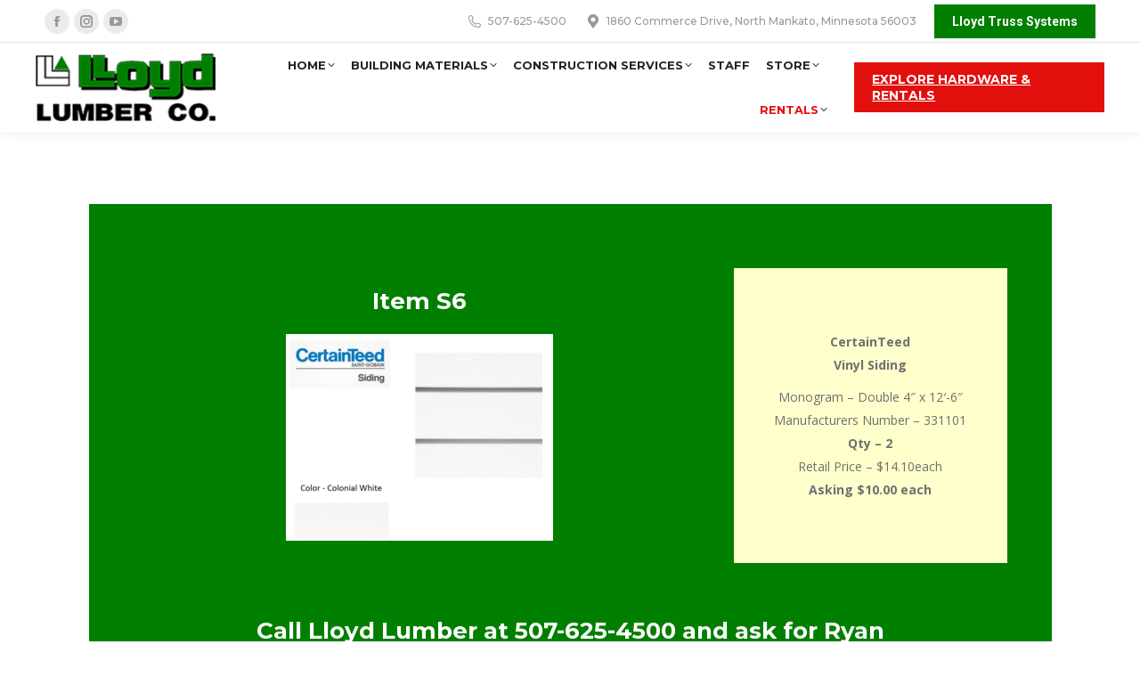

--- FILE ---
content_type: text/html; charset=UTF-8
request_url: https://lloydlumber.com/project/item-s6/
body_size: 23276
content:
<!DOCTYPE html>
<!--[if !(IE 6) | !(IE 7) | !(IE 8)  ]><!-->
<html lang="en-US" prefix="og: https://ogp.me/ns#" class="no-js">
<!--<![endif]-->
<head><meta charset="UTF-8" /><script>if(navigator.userAgent.match(/MSIE|Internet Explorer/i)||navigator.userAgent.match(/Trident\/7\..*?rv:11/i)){var href=document.location.href;if(!href.match(/[?&]nowprocket/)){if(href.indexOf("?")==-1){if(href.indexOf("#")==-1){document.location.href=href+"?nowprocket=1"}else{document.location.href=href.replace("#","?nowprocket=1#")}}else{if(href.indexOf("#")==-1){document.location.href=href+"&nowprocket=1"}else{document.location.href=href.replace("#","&nowprocket=1#")}}}}</script><script>(()=>{class RocketLazyLoadScripts{constructor(){this.v="2.0.4",this.userEvents=["keydown","keyup","mousedown","mouseup","mousemove","mouseover","mouseout","touchmove","touchstart","touchend","touchcancel","wheel","click","dblclick","input"],this.attributeEvents=["onblur","onclick","oncontextmenu","ondblclick","onfocus","onmousedown","onmouseenter","onmouseleave","onmousemove","onmouseout","onmouseover","onmouseup","onmousewheel","onscroll","onsubmit"]}async t(){this.i(),this.o(),/iP(ad|hone)/.test(navigator.userAgent)&&this.h(),this.u(),this.l(this),this.m(),this.k(this),this.p(this),this._(),await Promise.all([this.R(),this.L()]),this.lastBreath=Date.now(),this.S(this),this.P(),this.D(),this.O(),this.M(),await this.C(this.delayedScripts.normal),await this.C(this.delayedScripts.defer),await this.C(this.delayedScripts.async),await this.T(),await this.F(),await this.j(),await this.A(),window.dispatchEvent(new Event("rocket-allScriptsLoaded")),this.everythingLoaded=!0,this.lastTouchEnd&&await new Promise(t=>setTimeout(t,500-Date.now()+this.lastTouchEnd)),this.I(),this.H(),this.U(),this.W()}i(){this.CSPIssue=sessionStorage.getItem("rocketCSPIssue"),document.addEventListener("securitypolicyviolation",t=>{this.CSPIssue||"script-src-elem"!==t.violatedDirective||"data"!==t.blockedURI||(this.CSPIssue=!0,sessionStorage.setItem("rocketCSPIssue",!0))},{isRocket:!0})}o(){window.addEventListener("pageshow",t=>{this.persisted=t.persisted,this.realWindowLoadedFired=!0},{isRocket:!0}),window.addEventListener("pagehide",()=>{this.onFirstUserAction=null},{isRocket:!0})}h(){let t;function e(e){t=e}window.addEventListener("touchstart",e,{isRocket:!0}),window.addEventListener("touchend",function i(o){o.changedTouches[0]&&t.changedTouches[0]&&Math.abs(o.changedTouches[0].pageX-t.changedTouches[0].pageX)<10&&Math.abs(o.changedTouches[0].pageY-t.changedTouches[0].pageY)<10&&o.timeStamp-t.timeStamp<200&&(window.removeEventListener("touchstart",e,{isRocket:!0}),window.removeEventListener("touchend",i,{isRocket:!0}),"INPUT"===o.target.tagName&&"text"===o.target.type||(o.target.dispatchEvent(new TouchEvent("touchend",{target:o.target,bubbles:!0})),o.target.dispatchEvent(new MouseEvent("mouseover",{target:o.target,bubbles:!0})),o.target.dispatchEvent(new PointerEvent("click",{target:o.target,bubbles:!0,cancelable:!0,detail:1,clientX:o.changedTouches[0].clientX,clientY:o.changedTouches[0].clientY})),event.preventDefault()))},{isRocket:!0})}q(t){this.userActionTriggered||("mousemove"!==t.type||this.firstMousemoveIgnored?"keyup"===t.type||"mouseover"===t.type||"mouseout"===t.type||(this.userActionTriggered=!0,this.onFirstUserAction&&this.onFirstUserAction()):this.firstMousemoveIgnored=!0),"click"===t.type&&t.preventDefault(),t.stopPropagation(),t.stopImmediatePropagation(),"touchstart"===this.lastEvent&&"touchend"===t.type&&(this.lastTouchEnd=Date.now()),"click"===t.type&&(this.lastTouchEnd=0),this.lastEvent=t.type,t.composedPath&&t.composedPath()[0].getRootNode()instanceof ShadowRoot&&(t.rocketTarget=t.composedPath()[0]),this.savedUserEvents.push(t)}u(){this.savedUserEvents=[],this.userEventHandler=this.q.bind(this),this.userEvents.forEach(t=>window.addEventListener(t,this.userEventHandler,{passive:!1,isRocket:!0})),document.addEventListener("visibilitychange",this.userEventHandler,{isRocket:!0})}U(){this.userEvents.forEach(t=>window.removeEventListener(t,this.userEventHandler,{passive:!1,isRocket:!0})),document.removeEventListener("visibilitychange",this.userEventHandler,{isRocket:!0}),this.savedUserEvents.forEach(t=>{(t.rocketTarget||t.target).dispatchEvent(new window[t.constructor.name](t.type,t))})}m(){const t="return false",e=Array.from(this.attributeEvents,t=>"data-rocket-"+t),i="["+this.attributeEvents.join("],[")+"]",o="[data-rocket-"+this.attributeEvents.join("],[data-rocket-")+"]",s=(e,i,o)=>{o&&o!==t&&(e.setAttribute("data-rocket-"+i,o),e["rocket"+i]=new Function("event",o),e.setAttribute(i,t))};new MutationObserver(t=>{for(const n of t)"attributes"===n.type&&(n.attributeName.startsWith("data-rocket-")||this.everythingLoaded?n.attributeName.startsWith("data-rocket-")&&this.everythingLoaded&&this.N(n.target,n.attributeName.substring(12)):s(n.target,n.attributeName,n.target.getAttribute(n.attributeName))),"childList"===n.type&&n.addedNodes.forEach(t=>{if(t.nodeType===Node.ELEMENT_NODE)if(this.everythingLoaded)for(const i of[t,...t.querySelectorAll(o)])for(const t of i.getAttributeNames())e.includes(t)&&this.N(i,t.substring(12));else for(const e of[t,...t.querySelectorAll(i)])for(const t of e.getAttributeNames())this.attributeEvents.includes(t)&&s(e,t,e.getAttribute(t))})}).observe(document,{subtree:!0,childList:!0,attributeFilter:[...this.attributeEvents,...e]})}I(){this.attributeEvents.forEach(t=>{document.querySelectorAll("[data-rocket-"+t+"]").forEach(e=>{this.N(e,t)})})}N(t,e){const i=t.getAttribute("data-rocket-"+e);i&&(t.setAttribute(e,i),t.removeAttribute("data-rocket-"+e))}k(t){Object.defineProperty(HTMLElement.prototype,"onclick",{get(){return this.rocketonclick||null},set(e){this.rocketonclick=e,this.setAttribute(t.everythingLoaded?"onclick":"data-rocket-onclick","this.rocketonclick(event)")}})}S(t){function e(e,i){let o=e[i];e[i]=null,Object.defineProperty(e,i,{get:()=>o,set(s){t.everythingLoaded?o=s:e["rocket"+i]=o=s}})}e(document,"onreadystatechange"),e(window,"onload"),e(window,"onpageshow");try{Object.defineProperty(document,"readyState",{get:()=>t.rocketReadyState,set(e){t.rocketReadyState=e},configurable:!0}),document.readyState="loading"}catch(t){console.log("WPRocket DJE readyState conflict, bypassing")}}l(t){this.originalAddEventListener=EventTarget.prototype.addEventListener,this.originalRemoveEventListener=EventTarget.prototype.removeEventListener,this.savedEventListeners=[],EventTarget.prototype.addEventListener=function(e,i,o){o&&o.isRocket||!t.B(e,this)&&!t.userEvents.includes(e)||t.B(e,this)&&!t.userActionTriggered||e.startsWith("rocket-")||t.everythingLoaded?t.originalAddEventListener.call(this,e,i,o):(t.savedEventListeners.push({target:this,remove:!1,type:e,func:i,options:o}),"mouseenter"!==e&&"mouseleave"!==e||t.originalAddEventListener.call(this,e,t.savedUserEvents.push,o))},EventTarget.prototype.removeEventListener=function(e,i,o){o&&o.isRocket||!t.B(e,this)&&!t.userEvents.includes(e)||t.B(e,this)&&!t.userActionTriggered||e.startsWith("rocket-")||t.everythingLoaded?t.originalRemoveEventListener.call(this,e,i,o):t.savedEventListeners.push({target:this,remove:!0,type:e,func:i,options:o})}}J(t,e){this.savedEventListeners=this.savedEventListeners.filter(i=>{let o=i.type,s=i.target||window;return e!==o||t!==s||(this.B(o,s)&&(i.type="rocket-"+o),this.$(i),!1)})}H(){EventTarget.prototype.addEventListener=this.originalAddEventListener,EventTarget.prototype.removeEventListener=this.originalRemoveEventListener,this.savedEventListeners.forEach(t=>this.$(t))}$(t){t.remove?this.originalRemoveEventListener.call(t.target,t.type,t.func,t.options):this.originalAddEventListener.call(t.target,t.type,t.func,t.options)}p(t){let e;function i(e){return t.everythingLoaded?e:e.split(" ").map(t=>"load"===t||t.startsWith("load.")?"rocket-jquery-load":t).join(" ")}function o(o){function s(e){const s=o.fn[e];o.fn[e]=o.fn.init.prototype[e]=function(){return this[0]===window&&t.userActionTriggered&&("string"==typeof arguments[0]||arguments[0]instanceof String?arguments[0]=i(arguments[0]):"object"==typeof arguments[0]&&Object.keys(arguments[0]).forEach(t=>{const e=arguments[0][t];delete arguments[0][t],arguments[0][i(t)]=e})),s.apply(this,arguments),this}}if(o&&o.fn&&!t.allJQueries.includes(o)){const e={DOMContentLoaded:[],"rocket-DOMContentLoaded":[]};for(const t in e)document.addEventListener(t,()=>{e[t].forEach(t=>t())},{isRocket:!0});o.fn.ready=o.fn.init.prototype.ready=function(i){function s(){parseInt(o.fn.jquery)>2?setTimeout(()=>i.bind(document)(o)):i.bind(document)(o)}return"function"==typeof i&&(t.realDomReadyFired?!t.userActionTriggered||t.fauxDomReadyFired?s():e["rocket-DOMContentLoaded"].push(s):e.DOMContentLoaded.push(s)),o([])},s("on"),s("one"),s("off"),t.allJQueries.push(o)}e=o}t.allJQueries=[],o(window.jQuery),Object.defineProperty(window,"jQuery",{get:()=>e,set(t){o(t)}})}P(){const t=new Map;document.write=document.writeln=function(e){const i=document.currentScript,o=document.createRange(),s=i.parentElement;let n=t.get(i);void 0===n&&(n=i.nextSibling,t.set(i,n));const c=document.createDocumentFragment();o.setStart(c,0),c.appendChild(o.createContextualFragment(e)),s.insertBefore(c,n)}}async R(){return new Promise(t=>{this.userActionTriggered?t():this.onFirstUserAction=t})}async L(){return new Promise(t=>{document.addEventListener("DOMContentLoaded",()=>{this.realDomReadyFired=!0,t()},{isRocket:!0})})}async j(){return this.realWindowLoadedFired?Promise.resolve():new Promise(t=>{window.addEventListener("load",t,{isRocket:!0})})}M(){this.pendingScripts=[];this.scriptsMutationObserver=new MutationObserver(t=>{for(const e of t)e.addedNodes.forEach(t=>{"SCRIPT"!==t.tagName||t.noModule||t.isWPRocket||this.pendingScripts.push({script:t,promise:new Promise(e=>{const i=()=>{const i=this.pendingScripts.findIndex(e=>e.script===t);i>=0&&this.pendingScripts.splice(i,1),e()};t.addEventListener("load",i,{isRocket:!0}),t.addEventListener("error",i,{isRocket:!0}),setTimeout(i,1e3)})})})}),this.scriptsMutationObserver.observe(document,{childList:!0,subtree:!0})}async F(){await this.X(),this.pendingScripts.length?(await this.pendingScripts[0].promise,await this.F()):this.scriptsMutationObserver.disconnect()}D(){this.delayedScripts={normal:[],async:[],defer:[]},document.querySelectorAll("script[type$=rocketlazyloadscript]").forEach(t=>{t.hasAttribute("data-rocket-src")?t.hasAttribute("async")&&!1!==t.async?this.delayedScripts.async.push(t):t.hasAttribute("defer")&&!1!==t.defer||"module"===t.getAttribute("data-rocket-type")?this.delayedScripts.defer.push(t):this.delayedScripts.normal.push(t):this.delayedScripts.normal.push(t)})}async _(){await this.L();let t=[];document.querySelectorAll("script[type$=rocketlazyloadscript][data-rocket-src]").forEach(e=>{let i=e.getAttribute("data-rocket-src");if(i&&!i.startsWith("data:")){i.startsWith("//")&&(i=location.protocol+i);try{const o=new URL(i).origin;o!==location.origin&&t.push({src:o,crossOrigin:e.crossOrigin||"module"===e.getAttribute("data-rocket-type")})}catch(t){}}}),t=[...new Map(t.map(t=>[JSON.stringify(t),t])).values()],this.Y(t,"preconnect")}async G(t){if(await this.K(),!0!==t.noModule||!("noModule"in HTMLScriptElement.prototype))return new Promise(e=>{let i;function o(){(i||t).setAttribute("data-rocket-status","executed"),e()}try{if(navigator.userAgent.includes("Firefox/")||""===navigator.vendor||this.CSPIssue)i=document.createElement("script"),[...t.attributes].forEach(t=>{let e=t.nodeName;"type"!==e&&("data-rocket-type"===e&&(e="type"),"data-rocket-src"===e&&(e="src"),i.setAttribute(e,t.nodeValue))}),t.text&&(i.text=t.text),t.nonce&&(i.nonce=t.nonce),i.hasAttribute("src")?(i.addEventListener("load",o,{isRocket:!0}),i.addEventListener("error",()=>{i.setAttribute("data-rocket-status","failed-network"),e()},{isRocket:!0}),setTimeout(()=>{i.isConnected||e()},1)):(i.text=t.text,o()),i.isWPRocket=!0,t.parentNode.replaceChild(i,t);else{const i=t.getAttribute("data-rocket-type"),s=t.getAttribute("data-rocket-src");i?(t.type=i,t.removeAttribute("data-rocket-type")):t.removeAttribute("type"),t.addEventListener("load",o,{isRocket:!0}),t.addEventListener("error",i=>{this.CSPIssue&&i.target.src.startsWith("data:")?(console.log("WPRocket: CSP fallback activated"),t.removeAttribute("src"),this.G(t).then(e)):(t.setAttribute("data-rocket-status","failed-network"),e())},{isRocket:!0}),s?(t.fetchPriority="high",t.removeAttribute("data-rocket-src"),t.src=s):t.src="data:text/javascript;base64,"+window.btoa(unescape(encodeURIComponent(t.text)))}}catch(i){t.setAttribute("data-rocket-status","failed-transform"),e()}});t.setAttribute("data-rocket-status","skipped")}async C(t){const e=t.shift();return e?(e.isConnected&&await this.G(e),this.C(t)):Promise.resolve()}O(){this.Y([...this.delayedScripts.normal,...this.delayedScripts.defer,...this.delayedScripts.async],"preload")}Y(t,e){this.trash=this.trash||[];let i=!0;var o=document.createDocumentFragment();t.forEach(t=>{const s=t.getAttribute&&t.getAttribute("data-rocket-src")||t.src;if(s&&!s.startsWith("data:")){const n=document.createElement("link");n.href=s,n.rel=e,"preconnect"!==e&&(n.as="script",n.fetchPriority=i?"high":"low"),t.getAttribute&&"module"===t.getAttribute("data-rocket-type")&&(n.crossOrigin=!0),t.crossOrigin&&(n.crossOrigin=t.crossOrigin),t.integrity&&(n.integrity=t.integrity),t.nonce&&(n.nonce=t.nonce),o.appendChild(n),this.trash.push(n),i=!1}}),document.head.appendChild(o)}W(){this.trash.forEach(t=>t.remove())}async T(){try{document.readyState="interactive"}catch(t){}this.fauxDomReadyFired=!0;try{await this.K(),this.J(document,"readystatechange"),document.dispatchEvent(new Event("rocket-readystatechange")),await this.K(),document.rocketonreadystatechange&&document.rocketonreadystatechange(),await this.K(),this.J(document,"DOMContentLoaded"),document.dispatchEvent(new Event("rocket-DOMContentLoaded")),await this.K(),this.J(window,"DOMContentLoaded"),window.dispatchEvent(new Event("rocket-DOMContentLoaded"))}catch(t){console.error(t)}}async A(){try{document.readyState="complete"}catch(t){}try{await this.K(),this.J(document,"readystatechange"),document.dispatchEvent(new Event("rocket-readystatechange")),await this.K(),document.rocketonreadystatechange&&document.rocketonreadystatechange(),await this.K(),this.J(window,"load"),window.dispatchEvent(new Event("rocket-load")),await this.K(),window.rocketonload&&window.rocketonload(),await this.K(),this.allJQueries.forEach(t=>t(window).trigger("rocket-jquery-load")),await this.K(),this.J(window,"pageshow");const t=new Event("rocket-pageshow");t.persisted=this.persisted,window.dispatchEvent(t),await this.K(),window.rocketonpageshow&&window.rocketonpageshow({persisted:this.persisted})}catch(t){console.error(t)}}async K(){Date.now()-this.lastBreath>45&&(await this.X(),this.lastBreath=Date.now())}async X(){return document.hidden?new Promise(t=>setTimeout(t)):new Promise(t=>requestAnimationFrame(t))}B(t,e){return e===document&&"readystatechange"===t||(e===document&&"DOMContentLoaded"===t||(e===window&&"DOMContentLoaded"===t||(e===window&&"load"===t||e===window&&"pageshow"===t)))}static run(){(new RocketLazyLoadScripts).t()}}RocketLazyLoadScripts.run()})();</script>
	
				<meta name="viewport" content="width=device-width, initial-scale=1, maximum-scale=1, user-scalable=0"/>
			<meta name="theme-color" content="#017f01"/>	<link rel="profile" href="https://gmpg.org/xfn/11" />
	
<!-- Search Engine Optimization by Rank Math PRO - https://rankmath.com/ -->
<title>Item S6 - Lloyd Lumber Company</title>
<link data-rocket-preload as="style" href="https://fonts.googleapis.com/css?family=Montserrat%3A400%2C500%2C600%2C700%7COpen%20Sans%3A400%2C600%2C700%7CRaleway%3A400%2C600%2C700%7CRoboto%3A400%2C600%2C700&#038;display=swap" rel="preload">
<link href="https://fonts.googleapis.com/css?family=Montserrat%3A400%2C500%2C600%2C700%7COpen%20Sans%3A400%2C600%2C700%7CRaleway%3A400%2C600%2C700%7CRoboto%3A400%2C600%2C700&#038;display=swap" media="print" onload="this.media=&#039;all&#039;" rel="stylesheet">
<noscript data-wpr-hosted-gf-parameters=""><link rel="stylesheet" href="https://fonts.googleapis.com/css?family=Montserrat%3A400%2C500%2C600%2C700%7COpen%20Sans%3A400%2C600%2C700%7CRaleway%3A400%2C600%2C700%7CRoboto%3A400%2C600%2C700&#038;display=swap"></noscript>
<meta name="description" content="Lorem ipsum dolor sit amet, consectetur adipiscing elit, sed do eiusmod tempor incididunt ut labore et dolore magna aliqua. Pellentesque elit eget gravida cum sociis."/>
<meta name="robots" content="follow, index, max-snippet:-1, max-video-preview:-1, max-image-preview:large"/>
<link rel="canonical" href="https://lloydlumber.com/project/item-s6/" />
<meta property="og:locale" content="en_US" />
<meta property="og:type" content="article" />
<meta property="og:title" content="Item S6 - Lloyd Lumber Company" />
<meta property="og:description" content="Lorem ipsum dolor sit amet, consectetur adipiscing elit, sed do eiusmod tempor incididunt ut labore et dolore magna aliqua. Pellentesque elit eget gravida cum sociis." />
<meta property="og:url" content="https://lloydlumber.com/project/item-s6/" />
<meta property="og:site_name" content="Lloyd Lumber Company" />
<meta property="og:image" content="https://lloydlumber.com/wp-content/uploads/2023/03/S6.png" />
<meta property="og:image:secure_url" content="https://lloydlumber.com/wp-content/uploads/2023/03/S6.png" />
<meta property="og:image:width" content="643" />
<meta property="og:image:height" content="499" />
<meta property="og:image:alt" content="Item S6" />
<meta property="og:image:type" content="image/png" />
<meta name="twitter:card" content="summary_large_image" />
<meta name="twitter:title" content="Item S6 - Lloyd Lumber Company" />
<meta name="twitter:description" content="Lorem ipsum dolor sit amet, consectetur adipiscing elit, sed do eiusmod tempor incididunt ut labore et dolore magna aliqua. Pellentesque elit eget gravida cum sociis." />
<meta name="twitter:image" content="https://lloydlumber.com/wp-content/uploads/2023/03/S6.png" />
<!-- /Rank Math WordPress SEO plugin -->

<link rel='dns-prefetch' href='//fonts.googleapis.com' />
<link href='https://fonts.gstatic.com' crossorigin rel='preconnect' />
<link rel="alternate" type="application/rss+xml" title="Lloyd Lumber Company &raquo; Feed" href="https://lloydlumber.com/feed/" />
<link rel="alternate" type="application/rss+xml" title="Lloyd Lumber Company &raquo; Comments Feed" href="https://lloydlumber.com/comments/feed/" />
<link rel="alternate" title="oEmbed (JSON)" type="application/json+oembed" href="https://lloydlumber.com/wp-json/oembed/1.0/embed?url=https%3A%2F%2Flloydlumber.com%2Fproject%2Fitem-s6%2F" />
<link rel="alternate" title="oEmbed (XML)" type="text/xml+oembed" href="https://lloydlumber.com/wp-json/oembed/1.0/embed?url=https%3A%2F%2Flloydlumber.com%2Fproject%2Fitem-s6%2F&#038;format=xml" />
<style id='wp-img-auto-sizes-contain-inline-css'>
img:is([sizes=auto i],[sizes^="auto," i]){contain-intrinsic-size:3000px 1500px}
/*# sourceURL=wp-img-auto-sizes-contain-inline-css */
</style>
<style id='wp-emoji-styles-inline-css'>

	img.wp-smiley, img.emoji {
		display: inline !important;
		border: none !important;
		box-shadow: none !important;
		height: 1em !important;
		width: 1em !important;
		margin: 0 0.07em !important;
		vertical-align: -0.1em !important;
		background: none !important;
		padding: 0 !important;
	}
/*# sourceURL=wp-emoji-styles-inline-css */
</style>
<style id='wp-block-library-inline-css'>
:root{--wp-block-synced-color:#7a00df;--wp-block-synced-color--rgb:122,0,223;--wp-bound-block-color:var(--wp-block-synced-color);--wp-editor-canvas-background:#ddd;--wp-admin-theme-color:#007cba;--wp-admin-theme-color--rgb:0,124,186;--wp-admin-theme-color-darker-10:#006ba1;--wp-admin-theme-color-darker-10--rgb:0,107,160.5;--wp-admin-theme-color-darker-20:#005a87;--wp-admin-theme-color-darker-20--rgb:0,90,135;--wp-admin-border-width-focus:2px}@media (min-resolution:192dpi){:root{--wp-admin-border-width-focus:1.5px}}.wp-element-button{cursor:pointer}:root .has-very-light-gray-background-color{background-color:#eee}:root .has-very-dark-gray-background-color{background-color:#313131}:root .has-very-light-gray-color{color:#eee}:root .has-very-dark-gray-color{color:#313131}:root .has-vivid-green-cyan-to-vivid-cyan-blue-gradient-background{background:linear-gradient(135deg,#00d084,#0693e3)}:root .has-purple-crush-gradient-background{background:linear-gradient(135deg,#34e2e4,#4721fb 50%,#ab1dfe)}:root .has-hazy-dawn-gradient-background{background:linear-gradient(135deg,#faaca8,#dad0ec)}:root .has-subdued-olive-gradient-background{background:linear-gradient(135deg,#fafae1,#67a671)}:root .has-atomic-cream-gradient-background{background:linear-gradient(135deg,#fdd79a,#004a59)}:root .has-nightshade-gradient-background{background:linear-gradient(135deg,#330968,#31cdcf)}:root .has-midnight-gradient-background{background:linear-gradient(135deg,#020381,#2874fc)}:root{--wp--preset--font-size--normal:16px;--wp--preset--font-size--huge:42px}.has-regular-font-size{font-size:1em}.has-larger-font-size{font-size:2.625em}.has-normal-font-size{font-size:var(--wp--preset--font-size--normal)}.has-huge-font-size{font-size:var(--wp--preset--font-size--huge)}.has-text-align-center{text-align:center}.has-text-align-left{text-align:left}.has-text-align-right{text-align:right}.has-fit-text{white-space:nowrap!important}#end-resizable-editor-section{display:none}.aligncenter{clear:both}.items-justified-left{justify-content:flex-start}.items-justified-center{justify-content:center}.items-justified-right{justify-content:flex-end}.items-justified-space-between{justify-content:space-between}.screen-reader-text{border:0;clip-path:inset(50%);height:1px;margin:-1px;overflow:hidden;padding:0;position:absolute;width:1px;word-wrap:normal!important}.screen-reader-text:focus{background-color:#ddd;clip-path:none;color:#444;display:block;font-size:1em;height:auto;left:5px;line-height:normal;padding:15px 23px 14px;text-decoration:none;top:5px;width:auto;z-index:100000}html :where(.has-border-color){border-style:solid}html :where([style*=border-top-color]){border-top-style:solid}html :where([style*=border-right-color]){border-right-style:solid}html :where([style*=border-bottom-color]){border-bottom-style:solid}html :where([style*=border-left-color]){border-left-style:solid}html :where([style*=border-width]){border-style:solid}html :where([style*=border-top-width]){border-top-style:solid}html :where([style*=border-right-width]){border-right-style:solid}html :where([style*=border-bottom-width]){border-bottom-style:solid}html :where([style*=border-left-width]){border-left-style:solid}html :where(img[class*=wp-image-]){height:auto;max-width:100%}:where(figure){margin:0 0 1em}html :where(.is-position-sticky){--wp-admin--admin-bar--position-offset:var(--wp-admin--admin-bar--height,0px)}@media screen and (max-width:600px){html :where(.is-position-sticky){--wp-admin--admin-bar--position-offset:0px}}

/*# sourceURL=wp-block-library-inline-css */
</style><style id='global-styles-inline-css'>
:root{--wp--preset--aspect-ratio--square: 1;--wp--preset--aspect-ratio--4-3: 4/3;--wp--preset--aspect-ratio--3-4: 3/4;--wp--preset--aspect-ratio--3-2: 3/2;--wp--preset--aspect-ratio--2-3: 2/3;--wp--preset--aspect-ratio--16-9: 16/9;--wp--preset--aspect-ratio--9-16: 9/16;--wp--preset--color--black: #000000;--wp--preset--color--cyan-bluish-gray: #abb8c3;--wp--preset--color--white: #FFF;--wp--preset--color--pale-pink: #f78da7;--wp--preset--color--vivid-red: #cf2e2e;--wp--preset--color--luminous-vivid-orange: #ff6900;--wp--preset--color--luminous-vivid-amber: #fcb900;--wp--preset--color--light-green-cyan: #7bdcb5;--wp--preset--color--vivid-green-cyan: #00d084;--wp--preset--color--pale-cyan-blue: #8ed1fc;--wp--preset--color--vivid-cyan-blue: #0693e3;--wp--preset--color--vivid-purple: #9b51e0;--wp--preset--color--accent: #017f01;--wp--preset--color--dark-gray: #111;--wp--preset--color--light-gray: #767676;--wp--preset--gradient--vivid-cyan-blue-to-vivid-purple: linear-gradient(135deg,rgb(6,147,227) 0%,rgb(155,81,224) 100%);--wp--preset--gradient--light-green-cyan-to-vivid-green-cyan: linear-gradient(135deg,rgb(122,220,180) 0%,rgb(0,208,130) 100%);--wp--preset--gradient--luminous-vivid-amber-to-luminous-vivid-orange: linear-gradient(135deg,rgb(252,185,0) 0%,rgb(255,105,0) 100%);--wp--preset--gradient--luminous-vivid-orange-to-vivid-red: linear-gradient(135deg,rgb(255,105,0) 0%,rgb(207,46,46) 100%);--wp--preset--gradient--very-light-gray-to-cyan-bluish-gray: linear-gradient(135deg,rgb(238,238,238) 0%,rgb(169,184,195) 100%);--wp--preset--gradient--cool-to-warm-spectrum: linear-gradient(135deg,rgb(74,234,220) 0%,rgb(151,120,209) 20%,rgb(207,42,186) 40%,rgb(238,44,130) 60%,rgb(251,105,98) 80%,rgb(254,248,76) 100%);--wp--preset--gradient--blush-light-purple: linear-gradient(135deg,rgb(255,206,236) 0%,rgb(152,150,240) 100%);--wp--preset--gradient--blush-bordeaux: linear-gradient(135deg,rgb(254,205,165) 0%,rgb(254,45,45) 50%,rgb(107,0,62) 100%);--wp--preset--gradient--luminous-dusk: linear-gradient(135deg,rgb(255,203,112) 0%,rgb(199,81,192) 50%,rgb(65,88,208) 100%);--wp--preset--gradient--pale-ocean: linear-gradient(135deg,rgb(255,245,203) 0%,rgb(182,227,212) 50%,rgb(51,167,181) 100%);--wp--preset--gradient--electric-grass: linear-gradient(135deg,rgb(202,248,128) 0%,rgb(113,206,126) 100%);--wp--preset--gradient--midnight: linear-gradient(135deg,rgb(2,3,129) 0%,rgb(40,116,252) 100%);--wp--preset--font-size--small: 13px;--wp--preset--font-size--medium: 20px;--wp--preset--font-size--large: 36px;--wp--preset--font-size--x-large: 42px;--wp--preset--spacing--20: 0.44rem;--wp--preset--spacing--30: 0.67rem;--wp--preset--spacing--40: 1rem;--wp--preset--spacing--50: 1.5rem;--wp--preset--spacing--60: 2.25rem;--wp--preset--spacing--70: 3.38rem;--wp--preset--spacing--80: 5.06rem;--wp--preset--shadow--natural: 6px 6px 9px rgba(0, 0, 0, 0.2);--wp--preset--shadow--deep: 12px 12px 50px rgba(0, 0, 0, 0.4);--wp--preset--shadow--sharp: 6px 6px 0px rgba(0, 0, 0, 0.2);--wp--preset--shadow--outlined: 6px 6px 0px -3px rgb(255, 255, 255), 6px 6px rgb(0, 0, 0);--wp--preset--shadow--crisp: 6px 6px 0px rgb(0, 0, 0);}:where(.is-layout-flex){gap: 0.5em;}:where(.is-layout-grid){gap: 0.5em;}body .is-layout-flex{display: flex;}.is-layout-flex{flex-wrap: wrap;align-items: center;}.is-layout-flex > :is(*, div){margin: 0;}body .is-layout-grid{display: grid;}.is-layout-grid > :is(*, div){margin: 0;}:where(.wp-block-columns.is-layout-flex){gap: 2em;}:where(.wp-block-columns.is-layout-grid){gap: 2em;}:where(.wp-block-post-template.is-layout-flex){gap: 1.25em;}:where(.wp-block-post-template.is-layout-grid){gap: 1.25em;}.has-black-color{color: var(--wp--preset--color--black) !important;}.has-cyan-bluish-gray-color{color: var(--wp--preset--color--cyan-bluish-gray) !important;}.has-white-color{color: var(--wp--preset--color--white) !important;}.has-pale-pink-color{color: var(--wp--preset--color--pale-pink) !important;}.has-vivid-red-color{color: var(--wp--preset--color--vivid-red) !important;}.has-luminous-vivid-orange-color{color: var(--wp--preset--color--luminous-vivid-orange) !important;}.has-luminous-vivid-amber-color{color: var(--wp--preset--color--luminous-vivid-amber) !important;}.has-light-green-cyan-color{color: var(--wp--preset--color--light-green-cyan) !important;}.has-vivid-green-cyan-color{color: var(--wp--preset--color--vivid-green-cyan) !important;}.has-pale-cyan-blue-color{color: var(--wp--preset--color--pale-cyan-blue) !important;}.has-vivid-cyan-blue-color{color: var(--wp--preset--color--vivid-cyan-blue) !important;}.has-vivid-purple-color{color: var(--wp--preset--color--vivid-purple) !important;}.has-black-background-color{background-color: var(--wp--preset--color--black) !important;}.has-cyan-bluish-gray-background-color{background-color: var(--wp--preset--color--cyan-bluish-gray) !important;}.has-white-background-color{background-color: var(--wp--preset--color--white) !important;}.has-pale-pink-background-color{background-color: var(--wp--preset--color--pale-pink) !important;}.has-vivid-red-background-color{background-color: var(--wp--preset--color--vivid-red) !important;}.has-luminous-vivid-orange-background-color{background-color: var(--wp--preset--color--luminous-vivid-orange) !important;}.has-luminous-vivid-amber-background-color{background-color: var(--wp--preset--color--luminous-vivid-amber) !important;}.has-light-green-cyan-background-color{background-color: var(--wp--preset--color--light-green-cyan) !important;}.has-vivid-green-cyan-background-color{background-color: var(--wp--preset--color--vivid-green-cyan) !important;}.has-pale-cyan-blue-background-color{background-color: var(--wp--preset--color--pale-cyan-blue) !important;}.has-vivid-cyan-blue-background-color{background-color: var(--wp--preset--color--vivid-cyan-blue) !important;}.has-vivid-purple-background-color{background-color: var(--wp--preset--color--vivid-purple) !important;}.has-black-border-color{border-color: var(--wp--preset--color--black) !important;}.has-cyan-bluish-gray-border-color{border-color: var(--wp--preset--color--cyan-bluish-gray) !important;}.has-white-border-color{border-color: var(--wp--preset--color--white) !important;}.has-pale-pink-border-color{border-color: var(--wp--preset--color--pale-pink) !important;}.has-vivid-red-border-color{border-color: var(--wp--preset--color--vivid-red) !important;}.has-luminous-vivid-orange-border-color{border-color: var(--wp--preset--color--luminous-vivid-orange) !important;}.has-luminous-vivid-amber-border-color{border-color: var(--wp--preset--color--luminous-vivid-amber) !important;}.has-light-green-cyan-border-color{border-color: var(--wp--preset--color--light-green-cyan) !important;}.has-vivid-green-cyan-border-color{border-color: var(--wp--preset--color--vivid-green-cyan) !important;}.has-pale-cyan-blue-border-color{border-color: var(--wp--preset--color--pale-cyan-blue) !important;}.has-vivid-cyan-blue-border-color{border-color: var(--wp--preset--color--vivid-cyan-blue) !important;}.has-vivid-purple-border-color{border-color: var(--wp--preset--color--vivid-purple) !important;}.has-vivid-cyan-blue-to-vivid-purple-gradient-background{background: var(--wp--preset--gradient--vivid-cyan-blue-to-vivid-purple) !important;}.has-light-green-cyan-to-vivid-green-cyan-gradient-background{background: var(--wp--preset--gradient--light-green-cyan-to-vivid-green-cyan) !important;}.has-luminous-vivid-amber-to-luminous-vivid-orange-gradient-background{background: var(--wp--preset--gradient--luminous-vivid-amber-to-luminous-vivid-orange) !important;}.has-luminous-vivid-orange-to-vivid-red-gradient-background{background: var(--wp--preset--gradient--luminous-vivid-orange-to-vivid-red) !important;}.has-very-light-gray-to-cyan-bluish-gray-gradient-background{background: var(--wp--preset--gradient--very-light-gray-to-cyan-bluish-gray) !important;}.has-cool-to-warm-spectrum-gradient-background{background: var(--wp--preset--gradient--cool-to-warm-spectrum) !important;}.has-blush-light-purple-gradient-background{background: var(--wp--preset--gradient--blush-light-purple) !important;}.has-blush-bordeaux-gradient-background{background: var(--wp--preset--gradient--blush-bordeaux) !important;}.has-luminous-dusk-gradient-background{background: var(--wp--preset--gradient--luminous-dusk) !important;}.has-pale-ocean-gradient-background{background: var(--wp--preset--gradient--pale-ocean) !important;}.has-electric-grass-gradient-background{background: var(--wp--preset--gradient--electric-grass) !important;}.has-midnight-gradient-background{background: var(--wp--preset--gradient--midnight) !important;}.has-small-font-size{font-size: var(--wp--preset--font-size--small) !important;}.has-medium-font-size{font-size: var(--wp--preset--font-size--medium) !important;}.has-large-font-size{font-size: var(--wp--preset--font-size--large) !important;}.has-x-large-font-size{font-size: var(--wp--preset--font-size--x-large) !important;}
/*# sourceURL=global-styles-inline-css */
</style>

<style id='classic-theme-styles-inline-css'>
/*! This file is auto-generated */
.wp-block-button__link{color:#fff;background-color:#32373c;border-radius:9999px;box-shadow:none;text-decoration:none;padding:calc(.667em + 2px) calc(1.333em + 2px);font-size:1.125em}.wp-block-file__button{background:#32373c;color:#fff;text-decoration:none}
/*# sourceURL=/wp-includes/css/classic-themes.min.css */
</style>
<link data-minify="1" rel='stylesheet' id='the7-font-css' href='https://lloydlumber.com/wp-content/cache/min/1/wp-content/themes/dt-the7/fonts/icomoon-the7-font/icomoon-the7-font.min.css?ver=1765360285' media='all' />
<link data-minify="1" rel='stylesheet' id='the7-awesome-fonts-css' href='https://lloydlumber.com/wp-content/cache/min/1/wp-content/themes/dt-the7/fonts/FontAwesome/css/all.min.css?ver=1765360285' media='all' />
<link data-minify="1" rel='stylesheet' id='the7-Defaults-css' href='https://lloydlumber.com/wp-content/cache/min/1/wp-content/uploads/smile_fonts/Defaults/Defaults.css?ver=1765360285' media='all' />
<link data-minify="1" rel='stylesheet' id='js_composer_front-css' href='https://lloydlumber.com/wp-content/cache/min/1/wp-content/uploads/js_composer/js_composer_front_custom.css?ver=1765360285' media='all' />

<link rel='stylesheet' id='dt-main-css' href='https://lloydlumber.com/wp-content/themes/dt-the7/css/main.min.css?ver=14.2.0' media='all' />
<style id='dt-main-inline-css'>
body #load {
  display: block;
  height: 100%;
  overflow: hidden;
  position: fixed;
  width: 100%;
  z-index: 9901;
  opacity: 1;
  visibility: visible;
  transition: all .35s ease-out;
}
.load-wrap {
  width: 100%;
  height: 100%;
  background-position: center center;
  background-repeat: no-repeat;
  text-align: center;
  display: -ms-flexbox;
  display: -ms-flex;
  display: flex;
  -ms-align-items: center;
  -ms-flex-align: center;
  align-items: center;
  -ms-flex-flow: column wrap;
  flex-flow: column wrap;
  -ms-flex-pack: center;
  -ms-justify-content: center;
  justify-content: center;
}
.load-wrap > svg {
  position: absolute;
  top: 50%;
  left: 50%;
  transform: translate(-50%,-50%);
}
#load {
  background: var(--the7-elementor-beautiful-loading-bg,#ffffff);
  --the7-beautiful-spinner-color2: var(--the7-beautiful-spinner-color,#017f01);
}

/*# sourceURL=dt-main-inline-css */
</style>
<link rel='stylesheet' id='the7-custom-scrollbar-css' href='https://lloydlumber.com/wp-content/themes/dt-the7/lib/custom-scrollbar/custom-scrollbar.min.css?ver=14.2.0' media='all' />
<link rel='stylesheet' id='the7-wpbakery-css' href='https://lloydlumber.com/wp-content/themes/dt-the7/css/wpbakery.min.css?ver=14.2.0' media='all' />
<link rel='stylesheet' id='the7-core-css' href='https://lloydlumber.com/wp-content/plugins/dt-the7-core/assets/css/post-type.min.css?ver=2.7.12' media='all' />
<link data-minify="1" rel='stylesheet' id='the7-css-vars-css' href='https://lloydlumber.com/wp-content/cache/min/1/wp-content/uploads/the7-css/css-vars.css?ver=1765360286' media='all' />
<link data-minify="1" rel='stylesheet' id='dt-custom-css' href='https://lloydlumber.com/wp-content/cache/min/1/wp-content/uploads/the7-css/custom.css?ver=1765360286' media='all' />
<link data-minify="1" rel='stylesheet' id='dt-media-css' href='https://lloydlumber.com/wp-content/cache/min/1/wp-content/uploads/the7-css/media.css?ver=1765360286' media='all' />
<link data-minify="1" rel='stylesheet' id='the7-mega-menu-css' href='https://lloydlumber.com/wp-content/cache/min/1/wp-content/uploads/the7-css/mega-menu.css?ver=1765360286' media='all' />
<link data-minify="1" rel='stylesheet' id='the7-elements-albums-portfolio-css' href='https://lloydlumber.com/wp-content/cache/min/1/wp-content/uploads/the7-css/the7-elements-albums-portfolio.css?ver=1765360286' media='all' />
<link data-minify="1" rel='stylesheet' id='the7-elements-css' href='https://lloydlumber.com/wp-content/cache/min/1/wp-content/uploads/the7-css/post-type-dynamic.css?ver=1765360286' media='all' />
<link rel='stylesheet' id='style-css' href='https://lloydlumber.com/wp-content/themes/dt-the7/style.css?ver=14.2.0' media='all' />
<link rel='stylesheet' id='ultimate-vc-addons-style-css' href='https://lloydlumber.com/wp-content/plugins/Ultimate_VC_Addons/assets/min-css/style.min.css?ver=3.21.2' media='all' />
<link rel='stylesheet' id='ultimate-vc-addons-headings-style-css' href='https://lloydlumber.com/wp-content/plugins/Ultimate_VC_Addons/assets/min-css/headings.min.css?ver=3.21.2' media='all' />
<style id='rocket-lazyload-inline-css'>
.rll-youtube-player{position:relative;padding-bottom:56.23%;height:0;overflow:hidden;max-width:100%;}.rll-youtube-player:focus-within{outline: 2px solid currentColor;outline-offset: 5px;}.rll-youtube-player iframe{position:absolute;top:0;left:0;width:100%;height:100%;z-index:100;background:0 0}.rll-youtube-player img{bottom:0;display:block;left:0;margin:auto;max-width:100%;width:100%;position:absolute;right:0;top:0;border:none;height:auto;-webkit-transition:.4s all;-moz-transition:.4s all;transition:.4s all}.rll-youtube-player img:hover{-webkit-filter:brightness(75%)}.rll-youtube-player .play{height:100%;width:100%;left:0;top:0;position:absolute;background:url(https://lloydlumber.com/wp-content/plugins/wp-rocket/assets/img/youtube.png) no-repeat center;background-color: transparent !important;cursor:pointer;border:none;}.wp-embed-responsive .wp-has-aspect-ratio .rll-youtube-player{position:absolute;padding-bottom:0;width:100%;height:100%;top:0;bottom:0;left:0;right:0}
/*# sourceURL=rocket-lazyload-inline-css */
</style>
<script src="https://lloydlumber.com/wp-includes/js/jquery/jquery.min.js?ver=3.7.1" id="jquery-core-js"></script>
<script src="https://lloydlumber.com/wp-includes/js/jquery/jquery-migrate.min.js?ver=3.4.1" id="jquery-migrate-js"></script>
<script id="dt-above-fold-js-extra">
var dtLocal = {"themeUrl":"https://lloydlumber.com/wp-content/themes/dt-the7","passText":"To view this protected post, enter the password below:","moreButtonText":{"loading":"Loading...","loadMore":"Load more"},"postID":"2230","ajaxurl":"https://lloydlumber.com/wp-admin/admin-ajax.php","REST":{"baseUrl":"https://lloydlumber.com/wp-json/the7/v1","endpoints":{"sendMail":"/send-mail"}},"contactMessages":{"required":"One or more fields have an error. Please check and try again.","terms":"Please accept the privacy policy.","fillTheCaptchaError":"Please, fill the captcha."},"captchaSiteKey":"","ajaxNonce":"c7c62d7858","pageData":"","themeSettings":{"smoothScroll":"off","lazyLoading":false,"desktopHeader":{"height":100},"ToggleCaptionEnabled":"disabled","ToggleCaption":"Navigation","floatingHeader":{"showAfter":140,"showMenu":true,"height":70,"logo":{"showLogo":true,"html":"\u003Cimg class=\" preload-me\" src=\"https://lloydlumber.com/wp-content/uploads/2022/07/lloyd-lumber-40px.png\" srcset=\"https://lloydlumber.com/wp-content/uploads/2022/07/lloyd-lumber-40px.png 105w, https://lloydlumber.com/wp-content/uploads/2022/07/lloyd-lumber-40px.png 105w\" width=\"105\" height=\"40\"   sizes=\"105px\" alt=\"Lloyd Lumber Company\" /\u003E","url":"https://lloydlumber.com/"}},"topLine":{"floatingTopLine":{"logo":{"showLogo":false,"html":""}}},"mobileHeader":{"firstSwitchPoint":992,"secondSwitchPoint":778,"firstSwitchPointHeight":60,"secondSwitchPointHeight":60,"mobileToggleCaptionEnabled":"disabled","mobileToggleCaption":"Menu"},"stickyMobileHeaderFirstSwitch":{"logo":{"html":"\u003Cimg class=\" preload-me\" src=\"https://lloydlumber.com/wp-content/uploads/2022/07/lloyd-lumber-40px.png\" srcset=\"https://lloydlumber.com/wp-content/uploads/2022/07/lloyd-lumber-40px.png 105w, https://lloydlumber.com/wp-content/uploads/2022/07/lloyd-lumber-40px.png 105w\" width=\"105\" height=\"40\"   sizes=\"105px\" alt=\"Lloyd Lumber Company\" /\u003E"}},"stickyMobileHeaderSecondSwitch":{"logo":{"html":"\u003Cimg class=\" preload-me\" src=\"https://lloydlumber.com/wp-content/uploads/2022/07/lloyd-lumber-40px.png\" srcset=\"https://lloydlumber.com/wp-content/uploads/2022/07/lloyd-lumber-40px.png 105w, https://lloydlumber.com/wp-content/uploads/2022/07/lloyd-lumber-40px.png 105w\" width=\"105\" height=\"40\"   sizes=\"105px\" alt=\"Lloyd Lumber Company\" /\u003E"}},"sidebar":{"switchPoint":990},"boxedWidth":"1280px"},"VCMobileScreenWidth":"778"};
var dtShare = {"shareButtonText":{"facebook":"Share on Facebook","twitter":"Share on X","pinterest":"Pin it","linkedin":"Share on Linkedin","whatsapp":"Share on Whatsapp"},"overlayOpacity":"85"};
//# sourceURL=dt-above-fold-js-extra
</script>
<script src="https://lloydlumber.com/wp-content/themes/dt-the7/js/above-the-fold.min.js?ver=14.2.0" id="dt-above-fold-js" data-rocket-defer defer></script>
<script src="https://lloydlumber.com/wp-content/plugins/Ultimate_VC_Addons/assets/min-js/ultimate-params.min.js?ver=3.21.2" id="ultimate-vc-addons-params-js" data-rocket-defer defer></script>
<script src="https://lloydlumber.com/wp-content/plugins/Ultimate_VC_Addons/assets/min-js/headings.min.js?ver=3.21.2" id="ultimate-vc-addons-headings-script-js" data-rocket-defer defer></script>
<script type="rocketlazyloadscript"></script><link rel="https://api.w.org/" href="https://lloydlumber.com/wp-json/" /><link rel="alternate" title="JSON" type="application/json" href="https://lloydlumber.com/wp-json/wp/v2/dt_portfolio/2230" /><link rel="EditURI" type="application/rsd+xml" title="RSD" href="https://lloydlumber.com/xmlrpc.php?rsd" />
<link rel='shortlink' href='https://lloydlumber.com/?p=2230' />
<!-- Google Tag Manager -->
<script type="rocketlazyloadscript">(function(w,d,s,l,i){w[l]=w[l]||[];w[l].push({'gtm.start':
new Date().getTime(),event:'gtm.js'});var f=d.getElementsByTagName(s)[0],
j=d.createElement(s),dl=l!='dataLayer'?'&l='+l:'';j.async=true;j.src=
'https://www.googletagmanager.com/gtm.js?id='+i+dl;f.parentNode.insertBefore(j,f);
})(window,document,'script','dataLayer','GTM-5BGSTHW2');</script>
<!-- End Google Tag Manager -->

<script data-minify="1" src="https://lloydlumber.com/wp-content/cache/min/1/up_loader.1.1.0.js?ver=1765360286" type="text/javascript" data-rocket-defer defer></script>
<script type="rocketlazyloadscript" data-rocket-type="text/javascript">
ttd_dom_ready( function() {
if (typeof TTDUniversalPixelApi === 'function') {
var universalPixelApi = new TTDUniversalPixelApi();
universalPixelApi.init("wmdi807", ["2tp8pld"], "https://insight.adsrvr.org/track/up");
}
});
</script><meta name="generator" content="Powered by WPBakery Page Builder - drag and drop page builder for WordPress."/>
<meta name="google-site-verification" content="bkiGGIZ1VSeSkprz3D_z0iz0mMOET8IIDWC3E6MrtCQ" />

<script type="rocketlazyloadscript" data-rocket-type="text/javascript" data-rocket-src="//cdn.callrail.com/companies/710779506/61b0742a002209a1a897/12/swap.js"></script><meta name="generator" content="Powered by Slider Revolution 6.7.38 - responsive, Mobile-Friendly Slider Plugin for WordPress with comfortable drag and drop interface." />
<script type="text/javascript" id="the7-loader-script">
document.addEventListener("DOMContentLoaded", function(event) {
	var load = document.getElementById("load");
	if(!load.classList.contains('loader-removed')){
		var removeLoading = setTimeout(function() {
			load.className += " loader-removed";
		}, 300);
	}
});
</script>
		<link rel="icon" href="https://lloydlumber.com/wp-content/uploads/2022/07/Favicon.png" type="image/png" sizes="16x16"/><link rel="icon" href="https://lloydlumber.com/wp-content/uploads/2022/07/Favicon.png" type="image/png" sizes="32x32"/><script>function setREVStartSize(e){
			//window.requestAnimationFrame(function() {
				window.RSIW = window.RSIW===undefined ? window.innerWidth : window.RSIW;
				window.RSIH = window.RSIH===undefined ? window.innerHeight : window.RSIH;
				try {
					var pw = document.getElementById(e.c).parentNode.offsetWidth,
						newh;
					pw = pw===0 || isNaN(pw) || (e.l=="fullwidth" || e.layout=="fullwidth") ? window.RSIW : pw;
					e.tabw = e.tabw===undefined ? 0 : parseInt(e.tabw);
					e.thumbw = e.thumbw===undefined ? 0 : parseInt(e.thumbw);
					e.tabh = e.tabh===undefined ? 0 : parseInt(e.tabh);
					e.thumbh = e.thumbh===undefined ? 0 : parseInt(e.thumbh);
					e.tabhide = e.tabhide===undefined ? 0 : parseInt(e.tabhide);
					e.thumbhide = e.thumbhide===undefined ? 0 : parseInt(e.thumbhide);
					e.mh = e.mh===undefined || e.mh=="" || e.mh==="auto" ? 0 : parseInt(e.mh,0);
					if(e.layout==="fullscreen" || e.l==="fullscreen")
						newh = Math.max(e.mh,window.RSIH);
					else{
						e.gw = Array.isArray(e.gw) ? e.gw : [e.gw];
						for (var i in e.rl) if (e.gw[i]===undefined || e.gw[i]===0) e.gw[i] = e.gw[i-1];
						e.gh = e.el===undefined || e.el==="" || (Array.isArray(e.el) && e.el.length==0)? e.gh : e.el;
						e.gh = Array.isArray(e.gh) ? e.gh : [e.gh];
						for (var i in e.rl) if (e.gh[i]===undefined || e.gh[i]===0) e.gh[i] = e.gh[i-1];
											
						var nl = new Array(e.rl.length),
							ix = 0,
							sl;
						e.tabw = e.tabhide>=pw ? 0 : e.tabw;
						e.thumbw = e.thumbhide>=pw ? 0 : e.thumbw;
						e.tabh = e.tabhide>=pw ? 0 : e.tabh;
						e.thumbh = e.thumbhide>=pw ? 0 : e.thumbh;
						for (var i in e.rl) nl[i] = e.rl[i]<window.RSIW ? 0 : e.rl[i];
						sl = nl[0];
						for (var i in nl) if (sl>nl[i] && nl[i]>0) { sl = nl[i]; ix=i;}
						var m = pw>(e.gw[ix]+e.tabw+e.thumbw) ? 1 : (pw-(e.tabw+e.thumbw)) / (e.gw[ix]);
						newh =  (e.gh[ix] * m) + (e.tabh + e.thumbh);
					}
					var el = document.getElementById(e.c);
					if (el!==null && el) el.style.height = newh+"px";
					el = document.getElementById(e.c+"_wrapper");
					if (el!==null && el) {
						el.style.height = newh+"px";
						el.style.display = "block";
					}
				} catch(e){
					console.log("Failure at Presize of Slider:" + e)
				}
			//});
		  };</script>
<style type="text/css" data-type="vc_shortcodes-custom-css">.vc_custom_1674759271229{margin-top: 7% !important;margin-right: 3% !important;margin-bottom: 7% !important;margin-left: 3% !important;padding-top: 5% !important;padding-right: 3% !important;padding-bottom: 3% !important;padding-left: 3% !important;}.vc_custom_1674759206286{padding-top: 3% !important;padding-right: 3% !important;padding-bottom: 3% !important;padding-left: 3% !important;}.vc_custom_1674758889177{padding-top: 3% !important;padding-right: 3% !important;padding-bottom: 3% !important;padding-left: 3% !important;background-color: #ffffcc !important;}.vc_custom_1674761797620{padding-bottom: 1% !important;}.vc_custom_1675889573246{padding-top: 3% !important;padding-bottom: 3% !important;}</style><noscript><style> .wpb_animate_when_almost_visible { opacity: 1; }</style></noscript><style id='the7-custom-inline-css' type='text/css'>
#primary-menu li:last-child span {color: #e90c0c;}

.sub-nav li span{
    color:inherit !important;
}





.mini-contacts.phone {
  margin-right: 10px;
}


/* 2. Preserve icons' colors inside right widgets */
.right-widgets.mini-widgets i {
  color: inherit !important;
}

/* 3. Flashing button core style */
.flashing-button {
  display: inline-block;
  padding: 10px 20px;
  color: #ffffff !important;
  background-color: #e80d0c;
  border-radius: 0;
  box-shadow: none;
  animation: flashColors 1s infinite;
  font-weight: bold;
}

/* Remove underline from all links */
 .flashing-button
a {
  text-decoration: none !important;
}

/* 4. Keyframes for flashing animation */
@keyframes flashColors {
  0% {
    background-color: #e80d0c;
  }
  50% {
    background-color: #007e01;
  }
  100% {
    background-color: #e80d0c;
  }
}

</style>
<noscript><style id="rocket-lazyload-nojs-css">.rll-youtube-player, [data-lazy-src]{display:none !important;}</style></noscript><link rel='stylesheet' id='ultimate-vc-addons-background-style-css' href='https://lloydlumber.com/wp-content/plugins/Ultimate_VC_Addons/assets/min-css/background-style.min.css?ver=3.21.2' media='all' />
<link data-minify="1" rel='stylesheet' id='rs-plugin-settings-css' href='https://lloydlumber.com/wp-content/cache/min/1/wp-content/plugins/revslider/sr6/assets/css/rs6.css?ver=1765360286' media='all' />
<style id='rs-plugin-settings-inline-css'>
#rs-demo-id {}
/*# sourceURL=rs-plugin-settings-inline-css */
</style>
<meta name="generator" content="WP Rocket 3.20.3" data-wpr-features="wpr_delay_js wpr_defer_js wpr_minify_js wpr_lazyload_images wpr_lazyload_iframes wpr_minify_css wpr_preload_links wpr_desktop" /></head>
<body id="the7-body" class="wp-singular dt_portfolio-template-default single single-portfolio postid-2230 wp-embed-responsive wp-theme-dt-the7 the7-core-ver-2.7.12 no-comments title-off dt-responsive-on right-mobile-menu-close-icon ouside-menu-close-icon mobile-hamburger-close-bg-enable mobile-hamburger-close-bg-hover-enable  fade-medium-mobile-menu-close-icon fade-small-menu-close-icon srcset-enabled btn-flat custom-btn-color custom-btn-hover-color phantom-sticky phantom-shadow-decoration phantom-custom-logo-on sticky-mobile-header top-header first-switch-logo-center first-switch-menu-right second-switch-logo-center second-switch-menu-right right-mobile-menu layzr-loading-on no-avatars popup-message-style the7-ver-14.2.0 dt-fa-compatibility wpb-js-composer js-comp-ver-8.7.2 vc_responsive">
<!-- Google Tag Manager (noscript) -->
<noscript><iframe src="https://www.googletagmanager.com/ns.html?id=GTM-5BGSTHW2"
height="0" width="0" style="display:none;visibility:hidden"></iframe></noscript>
<!-- End Google Tag Manager (noscript) --><!-- Google tag (gtag.js) --> 
<script type="rocketlazyloadscript" async data-rocket-src="https://www.googletagmanager.com/gtag/js?id=G-Z63HL1FQVT"></script> <script type="rocketlazyloadscript"> window.dataLayer = window.dataLayer || []; function gtag(){dataLayer.push(arguments);} gtag('js', new Date()); gtag('config', 'G-Z63HL1FQVT'); </script><script src="https://px.octillion.tv/pixel.js?pxid=67e1bb8363d2d93e6d5b7651"></script><!-- The7 14.2.0 -->
<div data-rocket-location-hash="b878e529a7e330e77869db098f342b3f" id="load" class="ring-loader">
	<div data-rocket-location-hash="fc1ec903582e2b6046c8b83477752bd5" class="load-wrap">
<style type="text/css">
    .the7-spinner {
        width: 72px;
        height: 72px;
        position: relative;
    }
    .the7-spinner > div {
        border-radius: 50%;
        width: 9px;
        left: 0;
        box-sizing: border-box;
        display: block;
        position: absolute;
        border: 9px solid #fff;
        width: 72px;
        height: 72px;
    }
    .the7-spinner-ring-bg{
        opacity: 0.25;
    }
    div.the7-spinner-ring {
        animation: spinner-animation 0.8s cubic-bezier(1, 1, 1, 1) infinite;
        border-color:var(--the7-beautiful-spinner-color2) transparent transparent transparent;
    }

    @keyframes spinner-animation{
        from{
            transform: rotate(0deg);
        }
        to {
            transform: rotate(360deg);
        }
    }
</style>

<div data-rocket-location-hash="5076aaa965bfe4f6edc7b411f0c4c36f" class="the7-spinner">
    <div class="the7-spinner-ring-bg"></div>
    <div class="the7-spinner-ring"></div>
</div></div>
</div>
<div id="page" >
	<a class="skip-link screen-reader-text" href="#content">Skip to content</a>

<div class="masthead inline-header right widgets full-height full-width shadow-decoration shadow-mobile-header-decoration medium-mobile-menu-icon mobile-menu-icon-bg-on mobile-menu-icon-hover-bg-on dt-parent-menu-clickable show-sub-menu-on-hover show-device-logo show-mobile-logo" >

	<div data-rocket-location-hash="83171d123a33315d22a48dbf5de61833" class="top-bar full-width-line top-bar-line-hide">
	<div class="top-bar-bg" ></div>
	<div class="left-widgets mini-widgets"><div class="soc-ico show-on-desktop in-menu-first-switch in-menu-second-switch custom-bg disabled-border border-off hover-accent-bg hover-disabled-border  hover-border-off"><a title="Facebook page opens in new window" href="https://www.facebook.com/LloydLumber" target="_blank" class="facebook"><span class="soc-font-icon"></span><span class="screen-reader-text">Facebook page opens in new window</span></a><a title="Instagram page opens in new window" href="https://www.instagram.com/lloydlumberco/" target="_blank" class="instagram"><span class="soc-font-icon"></span><span class="screen-reader-text">Instagram page opens in new window</span></a><a title="YouTube page opens in new window" href="http://www.youtube.com/@LloydLumber" target="_blank" class="you-tube"><span class="soc-font-icon"></span><span class="screen-reader-text">YouTube page opens in new window</span></a></div></div><div class="right-widgets mini-widgets"><span class="mini-contacts phone show-on-desktop in-top-bar-left in-top-bar"><i class="fa-fw the7-mw-icon-phone"></i>507-625-4500</span><span class="mini-contacts address show-on-desktop near-logo-first-switch in-menu-second-switch"><i class="fa-fw the7-mw-icon-address-bold"></i>1860 Commerce Drive, North Mankato, Minnesota 56003</span><a href="https://www.lloydtruss.com/" class="microwidget-btn mini-button header-elements-button-1 show-on-desktop near-logo-first-switch in-menu-second-switch microwidget-btn-bg-on microwidget-btn-hover-bg-on disable-animation-bg border-on hover-border-on btn-icon-align-right" target="_blank"><span>Lloyd Truss Systems</span></a></div></div>

	<header data-rocket-location-hash="3bf3b64c060ee658d5f3bc7d78818a00" class="header-bar" role="banner">

		<div class="branding">
	<div id="site-title" class="assistive-text">Lloyd Lumber Company</div>
	<div id="site-description" class="assistive-text"></div>
	<a class="" href="https://lloydlumber.com/"><img class=" preload-me" src="data:image/svg+xml,%3Csvg%20xmlns='http://www.w3.org/2000/svg'%20viewBox='0%200%20212%2080'%3E%3C/svg%3E" data-lazy-srcset="https://lloydlumber.com/wp-content/uploads/2022/07/lloyd-lumber-80px.png 212w, https://lloydlumber.com/wp-content/uploads/2022/07/lloyd-lumber-80px.png 212w" width="212" height="80"   data-lazy-sizes="212px" alt="Lloyd Lumber Company" data-lazy-src="https://lloydlumber.com/wp-content/uploads/2022/07/lloyd-lumber-80px.png" /><noscript><img class=" preload-me" src="https://lloydlumber.com/wp-content/uploads/2022/07/lloyd-lumber-80px.png" srcset="https://lloydlumber.com/wp-content/uploads/2022/07/lloyd-lumber-80px.png 212w, https://lloydlumber.com/wp-content/uploads/2022/07/lloyd-lumber-80px.png 212w" width="212" height="80"   sizes="212px" alt="Lloyd Lumber Company" /></noscript><img class="mobile-logo preload-me" src="data:image/svg+xml,%3Csvg%20xmlns='http://www.w3.org/2000/svg'%20viewBox='0%200%20105%2040'%3E%3C/svg%3E" data-lazy-srcset="https://lloydlumber.com/wp-content/uploads/2022/07/lloyd-lumber-40px.png 105w, https://lloydlumber.com/wp-content/uploads/2022/07/lloyd-lumber-40px.png 105w" width="105" height="40"   data-lazy-sizes="105px" alt="Lloyd Lumber Company" data-lazy-src="https://lloydlumber.com/wp-content/uploads/2022/07/lloyd-lumber-40px.png" /><noscript><img class="mobile-logo preload-me" src="https://lloydlumber.com/wp-content/uploads/2022/07/lloyd-lumber-40px.png" srcset="https://lloydlumber.com/wp-content/uploads/2022/07/lloyd-lumber-40px.png 105w, https://lloydlumber.com/wp-content/uploads/2022/07/lloyd-lumber-40px.png 105w" width="105" height="40"   sizes="105px" alt="Lloyd Lumber Company" /></noscript></a></div>

		<ul id="primary-menu" class="main-nav underline-decoration upwards-line level-arrows-on outside-item-remove-margin"><li class="menu-item menu-item-type-post_type menu-item-object-page menu-item-home menu-item-has-children menu-item-1233 first has-children depth-0"><a href='https://lloydlumber.com/' data-level='1' aria-haspopup='true' aria-expanded='false'><span class="menu-item-text"><span class="menu-text">Home</span></span></a><ul class="sub-nav level-arrows-on" role="group"><li class="menu-item menu-item-type-custom menu-item-object-custom menu-item-1245 first depth-1"><a href='/#!/History' data-level='2'><span class="menu-item-text"><span class="menu-text">History</span></span></a></li> <li class="menu-item menu-item-type-custom menu-item-object-custom menu-item-1246 depth-1"><a href='/#!/Our-Partners' data-level='2'><span class="menu-item-text"><span class="menu-text">Our Partners</span></span></a></li> </ul></li> <li class="menu-item menu-item-type-post_type menu-item-object-page menu-item-has-children menu-item-1314 has-children depth-0"><a href='https://lloydlumber.com/building-materials/' data-level='1' aria-haspopup='true' aria-expanded='false'><span class="menu-item-text"><span class="menu-text">Building Materials</span></span></a><ul class="sub-nav level-arrows-on" role="group"><li class="menu-item menu-item-type-custom menu-item-object-custom menu-item-2143 first depth-1"><a href='/project/decking-railing/' data-level='2'><span class="menu-item-text"><span class="menu-text">Decking &#038; Railing</span></span></a></li> <li class="menu-item menu-item-type-custom menu-item-object-custom menu-item-2144 depth-1"><a href='/project/cabinets-and-countertops/' data-level='2'><span class="menu-item-text"><span class="menu-text">Cabinets &#038; Countertops</span></span></a></li> <li class="menu-item menu-item-type-custom menu-item-object-custom menu-item-2145 depth-1"><a href='/project/exterior-doors-storm-doors/' data-level='2'><span class="menu-item-text"><span class="menu-text">Exterior Doors &#038; Storm Doors</span></span></a></li> <li class="menu-item menu-item-type-custom menu-item-object-custom menu-item-2146 depth-1"><a href='/project/element-icf' data-level='2'><span class="menu-item-text"><span class="menu-text">Element ICF</span></span></a></li> <li class="menu-item menu-item-type-custom menu-item-object-custom menu-item-2147 depth-1"><a href='/project/millwork/' data-level='2'><span class="menu-item-text"><span class="menu-text">Interior Doors, Millwork &#038; Stair</span></span></a></li> <li class="menu-item menu-item-type-custom menu-item-object-custom menu-item-2148 depth-1"><a href='/project/roofing/' data-level='2'><span class="menu-item-text"><span class="menu-text">Roofing</span></span></a></li> <li class="menu-item menu-item-type-custom menu-item-object-custom menu-item-2149 depth-1"><a href='/project/siding/' data-level='2'><span class="menu-item-text"><span class="menu-text">Siding</span></span></a></li> <li class="menu-item menu-item-type-custom menu-item-object-custom menu-item-2150 depth-1"><a href='/project/windows/' data-level='2'><span class="menu-item-text"><span class="menu-text">Windows</span></span></a></li> <li class="menu-item menu-item-type-post_type menu-item-object-page menu-item-2137 depth-1"><a href='https://lloydlumber.com/clearance-sale/' data-level='2'><span class="menu-item-text"><span class="menu-text">Clearance Sale</span></span></a></li> </ul></li> <li class="menu-item menu-item-type-post_type menu-item-object-page menu-item-has-children menu-item-1583 has-children depth-0"><a href='https://lloydlumber.com/construction-services/' data-level='1' aria-haspopup='true' aria-expanded='false'><span class="menu-item-text"><span class="menu-text">Construction Services</span></span></a><ul class="sub-nav level-arrows-on" role="group"><li class="menu-item menu-item-type-custom menu-item-object-custom menu-item-1584 first depth-1"><a href='/construction-services/#drafting' data-level='2'><span class="menu-item-text"><span class="menu-text">Drafting</span></span></a></li> <li class="menu-item menu-item-type-custom menu-item-object-custom menu-item-1585 depth-1"><a href='/construction-services/#delivery' data-level='2'><span class="menu-item-text"><span class="menu-text">Delivery</span></span></a></li> <li class="menu-item menu-item-type-custom menu-item-object-custom menu-item-1582 depth-1"><a href='/construction-services/#tool-repair' data-level='2'><span class="menu-item-text"><span class="menu-text">Tool Repair</span></span></a></li> <li class="menu-item menu-item-type-custom menu-item-object-custom menu-item-2689 depth-1"><a href='/construction-services/#propane-services' data-level='2'><span class="menu-item-text"><span class="menu-text">Propane Services</span></span></a></li> </ul></li> <li class="menu-item menu-item-type-post_type menu-item-object-page menu-item-1484 depth-0"><a href='https://lloydlumber.com/staff/' data-level='1'><span class="menu-item-text"><span class="menu-text">Staff</span></span></a></li> <li class="menu-item menu-item-type-post_type menu-item-object-page menu-item-has-children menu-item-1521 has-children depth-0"><a href='https://lloydlumber.com/store/' data-level='1' aria-haspopup='true' aria-expanded='false'><span class="menu-item-text"><span class="menu-text">Store</span></span></a><ul class="sub-nav level-arrows-on" role="group"><li class="menu-item menu-item-type-custom menu-item-object-custom menu-item-1567 first depth-1"><a href='https://lloydlumbercom.wpengine.com/store/#career-opportunities' data-level='2'><span class="menu-item-text"><span class="menu-text">Career Opportunities</span></span></a></li> </ul></li> <li class="menu-item menu-item-type-post_type menu-item-object-page menu-item-has-children menu-item-2641 last has-children depth-0"><a href='https://lloydlumber.com/rentals/' data-level='1' aria-haspopup='true' aria-expanded='false'><span class="menu-item-text"><span class="menu-text">Rentals</span></span></a><ul class="sub-nav level-arrows-on" role="group"><li class="menu-item menu-item-type-post_type menu-item-object-page menu-item-1870 first depth-1"><a href='https://lloydlumber.com/aerial-lifts-tree-care/' data-level='2'><span class="menu-item-text"><span class="menu-text">Aerial Lifts-Tree Care</span></span></a></li> <li class="menu-item menu-item-type-post_type menu-item-object-page menu-item-1598 depth-1"><a href='https://lloydlumber.com/earth-moving/' data-level='2'><span class="menu-item-text"><span class="menu-text">Earth Moving</span></span></a></li> <li class="menu-item menu-item-type-post_type menu-item-object-page menu-item-1642 depth-1"><a href='https://lloydlumber.com/trailers/' data-level='2'><span class="menu-item-text"><span class="menu-text">Trailers</span></span></a></li> <li class="menu-item menu-item-type-post_type menu-item-object-page menu-item-1668 depth-1"><a href='https://lloydlumber.com/home-lawn-garden/' data-level='2'><span class="menu-item-text"><span class="menu-text">Home, Lawn &#038; Garden</span></span></a></li> <li class="menu-item menu-item-type-post_type menu-item-object-page menu-item-1727 depth-1"><a href='https://lloydlumber.com/construction-tools/' data-level='2'><span class="menu-item-text"><span class="menu-text">Construction and Tools</span></span></a></li> </ul></li> </ul>
		<div class="mini-widgets"><div class="text-area show-on-desktop near-logo-first-switch in-menu-second-switch"><p><a href="/rentals/" class="flashing-button">EXPLORE HARDWARE & RENTALS</a></p>
</div></div>
	</header>

</div>
<div data-rocket-location-hash="3a724fbff4bac4a09158b6cb41a7d1fd" role="navigation" aria-label="Main Menu" class="dt-mobile-header mobile-menu-show-divider">
	<div data-rocket-location-hash="24b4df98893f0867525f1dbad763b572" class="dt-close-mobile-menu-icon" aria-label="Close" role="button" tabindex="0"><div class="close-line-wrap"><span class="close-line"></span><span class="close-line"></span><span class="close-line"></span></div></div>	<ul id="mobile-menu" class="mobile-main-nav">
		<li class="menu-item menu-item-type-post_type menu-item-object-page menu-item-home menu-item-has-children menu-item-1233 first has-children depth-0"><a href='https://lloydlumber.com/' data-level='1' aria-haspopup='true' aria-expanded='false'><span class="menu-item-text"><span class="menu-text">Home</span></span></a><ul class="sub-nav level-arrows-on" role="group"><li class="menu-item menu-item-type-custom menu-item-object-custom menu-item-1245 first depth-1"><a href='/#!/History' data-level='2'><span class="menu-item-text"><span class="menu-text">History</span></span></a></li> <li class="menu-item menu-item-type-custom menu-item-object-custom menu-item-1246 depth-1"><a href='/#!/Our-Partners' data-level='2'><span class="menu-item-text"><span class="menu-text">Our Partners</span></span></a></li> </ul></li> <li class="menu-item menu-item-type-post_type menu-item-object-page menu-item-has-children menu-item-1314 has-children depth-0"><a href='https://lloydlumber.com/building-materials/' data-level='1' aria-haspopup='true' aria-expanded='false'><span class="menu-item-text"><span class="menu-text">Building Materials</span></span></a><ul class="sub-nav level-arrows-on" role="group"><li class="menu-item menu-item-type-custom menu-item-object-custom menu-item-2143 first depth-1"><a href='/project/decking-railing/' data-level='2'><span class="menu-item-text"><span class="menu-text">Decking &#038; Railing</span></span></a></li> <li class="menu-item menu-item-type-custom menu-item-object-custom menu-item-2144 depth-1"><a href='/project/cabinets-and-countertops/' data-level='2'><span class="menu-item-text"><span class="menu-text">Cabinets &#038; Countertops</span></span></a></li> <li class="menu-item menu-item-type-custom menu-item-object-custom menu-item-2145 depth-1"><a href='/project/exterior-doors-storm-doors/' data-level='2'><span class="menu-item-text"><span class="menu-text">Exterior Doors &#038; Storm Doors</span></span></a></li> <li class="menu-item menu-item-type-custom menu-item-object-custom menu-item-2146 depth-1"><a href='/project/element-icf' data-level='2'><span class="menu-item-text"><span class="menu-text">Element ICF</span></span></a></li> <li class="menu-item menu-item-type-custom menu-item-object-custom menu-item-2147 depth-1"><a href='/project/millwork/' data-level='2'><span class="menu-item-text"><span class="menu-text">Interior Doors, Millwork &#038; Stair</span></span></a></li> <li class="menu-item menu-item-type-custom menu-item-object-custom menu-item-2148 depth-1"><a href='/project/roofing/' data-level='2'><span class="menu-item-text"><span class="menu-text">Roofing</span></span></a></li> <li class="menu-item menu-item-type-custom menu-item-object-custom menu-item-2149 depth-1"><a href='/project/siding/' data-level='2'><span class="menu-item-text"><span class="menu-text">Siding</span></span></a></li> <li class="menu-item menu-item-type-custom menu-item-object-custom menu-item-2150 depth-1"><a href='/project/windows/' data-level='2'><span class="menu-item-text"><span class="menu-text">Windows</span></span></a></li> <li class="menu-item menu-item-type-post_type menu-item-object-page menu-item-2137 depth-1"><a href='https://lloydlumber.com/clearance-sale/' data-level='2'><span class="menu-item-text"><span class="menu-text">Clearance Sale</span></span></a></li> </ul></li> <li class="menu-item menu-item-type-post_type menu-item-object-page menu-item-has-children menu-item-1583 has-children depth-0"><a href='https://lloydlumber.com/construction-services/' data-level='1' aria-haspopup='true' aria-expanded='false'><span class="menu-item-text"><span class="menu-text">Construction Services</span></span></a><ul class="sub-nav level-arrows-on" role="group"><li class="menu-item menu-item-type-custom menu-item-object-custom menu-item-1584 first depth-1"><a href='/construction-services/#drafting' data-level='2'><span class="menu-item-text"><span class="menu-text">Drafting</span></span></a></li> <li class="menu-item menu-item-type-custom menu-item-object-custom menu-item-1585 depth-1"><a href='/construction-services/#delivery' data-level='2'><span class="menu-item-text"><span class="menu-text">Delivery</span></span></a></li> <li class="menu-item menu-item-type-custom menu-item-object-custom menu-item-1582 depth-1"><a href='/construction-services/#tool-repair' data-level='2'><span class="menu-item-text"><span class="menu-text">Tool Repair</span></span></a></li> <li class="menu-item menu-item-type-custom menu-item-object-custom menu-item-2689 depth-1"><a href='/construction-services/#propane-services' data-level='2'><span class="menu-item-text"><span class="menu-text">Propane Services</span></span></a></li> </ul></li> <li class="menu-item menu-item-type-post_type menu-item-object-page menu-item-1484 depth-0"><a href='https://lloydlumber.com/staff/' data-level='1'><span class="menu-item-text"><span class="menu-text">Staff</span></span></a></li> <li class="menu-item menu-item-type-post_type menu-item-object-page menu-item-has-children menu-item-1521 has-children depth-0"><a href='https://lloydlumber.com/store/' data-level='1' aria-haspopup='true' aria-expanded='false'><span class="menu-item-text"><span class="menu-text">Store</span></span></a><ul class="sub-nav level-arrows-on" role="group"><li class="menu-item menu-item-type-custom menu-item-object-custom menu-item-1567 first depth-1"><a href='https://lloydlumbercom.wpengine.com/store/#career-opportunities' data-level='2'><span class="menu-item-text"><span class="menu-text">Career Opportunities</span></span></a></li> </ul></li> <li class="menu-item menu-item-type-post_type menu-item-object-page menu-item-has-children menu-item-2641 last has-children depth-0"><a href='https://lloydlumber.com/rentals/' data-level='1' aria-haspopup='true' aria-expanded='false'><span class="menu-item-text"><span class="menu-text">Rentals</span></span></a><ul class="sub-nav level-arrows-on" role="group"><li class="menu-item menu-item-type-post_type menu-item-object-page menu-item-1870 first depth-1"><a href='https://lloydlumber.com/aerial-lifts-tree-care/' data-level='2'><span class="menu-item-text"><span class="menu-text">Aerial Lifts-Tree Care</span></span></a></li> <li class="menu-item menu-item-type-post_type menu-item-object-page menu-item-1598 depth-1"><a href='https://lloydlumber.com/earth-moving/' data-level='2'><span class="menu-item-text"><span class="menu-text">Earth Moving</span></span></a></li> <li class="menu-item menu-item-type-post_type menu-item-object-page menu-item-1642 depth-1"><a href='https://lloydlumber.com/trailers/' data-level='2'><span class="menu-item-text"><span class="menu-text">Trailers</span></span></a></li> <li class="menu-item menu-item-type-post_type menu-item-object-page menu-item-1668 depth-1"><a href='https://lloydlumber.com/home-lawn-garden/' data-level='2'><span class="menu-item-text"><span class="menu-text">Home, Lawn &#038; Garden</span></span></a></li> <li class="menu-item menu-item-type-post_type menu-item-object-page menu-item-1727 depth-1"><a href='https://lloydlumber.com/construction-tools/' data-level='2'><span class="menu-item-text"><span class="menu-text">Construction and Tools</span></span></a></li> </ul></li> 	</ul>
	<div class='mobile-mini-widgets-in-menu'></div>
</div>


<style id="the7-page-content-style">
#main {
  padding-top: 0%;
  padding-bottom: 0%;
}
@media screen and (max-width: 778px) {
  #main {
    padding-top: 0%;
    padding-bottom: 0%;
  }
}
</style>

<div data-rocket-location-hash="77fa2534eecc6f8debb5e49e1492aaff" id="main" class="sidebar-none sidebar-divider-off">

	
	<div data-rocket-location-hash="2b896915c24476d79918d72d1e827ade" class="main-gradient"></div>
	<div data-rocket-location-hash="b9ee0b429241137bbad83731b386d523" class="wf-wrap">
	<div class="wf-container-main">

	

			<div id="content" class="content" role="main">

				
	<article id="post-2230" class="project-post post-2230 dt_portfolio type-dt_portfolio status-publish has-post-thumbnail dt_portfolio_category-siding dt_portfolio_category-79 description-off">

		<div class="project-content"><div class="wpb-content-wrapper"><div class="vc_row wpb_row vc_row-fluid vc_custom_1674759271229 vc_column-gap-30 vc_row-o-equal-height vc_row-o-content-middle vc_row-flex"><div class="wpb_column vc_column_container vc_col-sm-8"><div class="vc_column-inner vc_custom_1674759206286"><div class="wpb_wrapper"><div id="ultimate-heading-748669714edadf0a1" class="uvc-heading ult-adjust-bottom-margin ultimate-heading-748669714edadf0a1 uvc-4004  uvc-heading-default-font-sizes" data-hspacer="no_spacer"  data-halign="center" style="text-align:center"><div class="uvc-heading-spacer no_spacer" style="top"></div><div class="uvc-main-heading ult-responsive"  data-ultimate-target='.uvc-heading.ultimate-heading-748669714edadf0a1 h3'  data-responsive-json-new='{"font-size":"","line-height":""}' ><h3 style="--font-weight:theme;color:#ffffff;margin-bottom:3%;">Item S6</h3></div></div><div class="vc_row wpb_row vc_inner vc_row-fluid"><div class="wpb_column vc_column_container vc_col-sm-12"><div class="vc_column-inner vc_custom_1674761797620"><div class="wpb_wrapper"><style type="text/css" data-type="the7_shortcodes-inline-css">.shortcode-single-image-wrap.shortcode-single-image-99591309e90d308238a1626104df5ad0.enable-bg-rollover .rollover i,
.shortcode-single-image-wrap.shortcode-single-image-99591309e90d308238a1626104df5ad0.enable-bg-rollover .rollover-video i {
  background: -webkit-linear-gradient();
  background: linear-gradient();
}
.shortcode-single-image-wrap.shortcode-single-image-99591309e90d308238a1626104df5ad0 .rollover-icon {
  font-size: 32px;
  color: #ffffff;
  min-width: 44px;
  min-height: 44px;
  line-height: 44px;
  border-radius: 100px;
  border-style: solid;
  border-width: 0px;
}
.dt-icon-bg-on.shortcode-single-image-wrap.shortcode-single-image-99591309e90d308238a1626104df5ad0 .rollover-icon {
  background: rgba(255,255,255,0.3);
  box-shadow: none;
}</style><div class="shortcode-single-image-wrap shortcode-single-image-99591309e90d308238a1626104df5ad0 alignnone  enable-bg-rollover dt-icon-bg-off" style="margin-top:0px; margin-bottom:0px; margin-left:0px; margin-right:0px; width:300px;"><div class="shortcode-single-image"><div class="fancy-media-wrap" style=""><a class="layzr-bg rollover rollover-zoom dt-pswp-item pswp-image" href="https://lloydlumber.com/wp-content/uploads/2023/03/S6.png" title="S6" data-dt-img-description="" data-large_image_width="643" data-large_image_height = "499"  style=""><img fetchpriority="high" decoding="async" class="preload-me lazy-load aspect" src="data:image/svg+xml,%3Csvg%20xmlns%3D&#039;http%3A%2F%2Fwww.w3.org%2F2000%2Fsvg&#039;%20viewBox%3D&#039;0%200%20300%20232&#039;%2F%3E" data-src="https://lloydlumber.com/wp-content/uploads/2023/03/S6-300x232.png" data-srcset="https://lloydlumber.com/wp-content/uploads/2023/03/S6-300x232.png 300w, https://lloydlumber.com/wp-content/uploads/2023/03/S6-600x464.png 600w" loading="eager" style="--ratio: 300 / 232" sizes="(max-width: 300px) 100vw, 300px" width="300" height="232" data-dt-location="https://lloydlumber.com/project/item-s1/s6/" alt="S6" title="Item S6 1"></a></div></div></div></div></div></div></div></div></div></div><div class="wpb_column vc_column_container vc_col-sm-4 vc_col-has-fill"><div class="vc_column-inner vc_custom_1674758889177"><div class="wpb_wrapper">
	<div class="wpb_text_column wpb_content_element " >
		<div class="wpb_wrapper">
			<p style="text-align: center;"><strong>CertainTeed</strong><br />
<strong>Vinyl Siding</strong></p>
<p style="text-align: center;">Monogram &#8211; Double 4&#8243; x 12&#8242;-6&#8243;<br />
Manufacturers Number &#8211; 331101<br />
<strong>Qty &#8211; 2</strong><br />
Retail Price &#8211; $14.10each<br />
<strong>Asking $10.00 each</strong></p>

		</div>
	</div>
</div></div></div><div class="wpb_column vc_column_container vc_col-sm-12"><div class="vc_column-inner"><div class="wpb_wrapper">
	<div class="wpb_text_column wpb_content_element  vc_custom_1675889573246" >
		<div class="wpb_wrapper">
			<h3 style="text-align: center;"><span style="color: #ffffff;">Call Lloyd Lumber at <a style="color: #ffffff;" href="tel:5076254500">507-625-4500</a> and ask for Ryan</span></h3>

		</div>
	</div>
</div></div></div></div><!-- Row Backgrounds --><div class="upb_color" data-bg-override="0" data-bg-color="#017f01" data-fadeout="" data-fadeout-percentage="30" data-parallax-content="" data-parallax-content-sense="30" data-row-effect-mobile-disable="true" data-img-parallax-mobile-disable="true" data-rtl="false"  data-custom-vc-row=""  data-vc="8.7.2"  data-is_old_vc=""  data-theme-support=""   data-overlay="false" data-overlay-color="" data-overlay-pattern="" data-overlay-pattern-opacity="" data-overlay-pattern-size=""    ></div>
</div></div>
	</article>


			</div><!-- #content -->

			
			</div><!-- .wf-container -->
		</div><!-- .wf-wrap -->

	
	</div><!-- #main -->

	


	<!-- !Footer -->
	<footer id="footer" class="footer solid-bg"  role="contentinfo">

		
			<div data-rocket-location-hash="3e60cd8253a1ade3decd617a69f1a5d7" class="wf-wrap">
				<div class="wf-container-footer">
					<div class="wf-container">
						<section id="block-9" class="widget widget_block wf-cell wf-1-3"><script type="rocketlazyloadscript" data-rocket-type="text/javascript" data-rocket-src="https://form.jotform.com/jsform/230524612830043" data-rocket-defer defer></script></section><section id="block-10" class="widget widget_block wf-cell wf-1-3"><script type="rocketlazyloadscript" data-rocket-type="text/javascript" data-rocket-src="https://form.jotform.com/jsform/230524616436150" data-rocket-defer defer></script></section><section id="presscore-contact-info-widget-2" class="widget widget_presscore-contact-info-widget wf-cell wf-1-3"><div class="widget-info"><a class="" href="https://lloydlumbercom.wpengine.com/"><img class=" preload-me" src="data:image/svg+xml,%3Csvg%20xmlns='http://www.w3.org/2000/svg'%20viewBox='0%200%20159%2060'%3E%3C/svg%3E" data-lazy-srcset="https://lloydlumbercom.wpengine.com/wp-content/uploads/2022/07/lloyd-lumber-80px.png 212w, https://lloydlumbercom.wpengine.com/wp-content/uploads/2022/07/lloyd-lumber-80px.png 212w" width="159" height="60" data-lazy-sizes="212px" alt="DEV -Lloyd Lumber Company" data-lazy-src="https://lloydlumbercom.wpengine.com/wp-content/uploads/2022/07/lloyd-lumber-80px.png"><noscript><img class=" preload-me" src="https://lloydlumbercom.wpengine.com/wp-content/uploads/2022/07/lloyd-lumber-80px.png" srcset="https://lloydlumbercom.wpengine.com/wp-content/uploads/2022/07/lloyd-lumber-80px.png 212w, https://lloydlumbercom.wpengine.com/wp-content/uploads/2022/07/lloyd-lumber-80px.png 212w" width="159" height="60" sizes="212px" alt="DEV -Lloyd Lumber Company"></noscript></a></div><ul class="contact-info"><li><span class="color-primary">Phone:</span><br />507-625-4500</li><li><span class="color-primary">Email:</span><br />info@lloydlumberco.com<br>
rental@lloydlumberco.com</li><li><span class="color-primary">Address:</span><br />1860 Commerce Drive,<br>
North Mankato, Minnesota 56003</li><li><span class="color-primary">We are Open:</span><br />Monday - Friday: 7:00 AM - 5:00 PM<br>
Saturday: 7:30 AM - 12:00 PM<br><br>
<span style="color: #e90c0c;"><strong>Rental</strong></span><br>
Monday - Friday: 7:00 AM - 5:00 PM<br>
Saturday 7:30 AM to 4:00 PM (April through November)<br>
Saturday 7:30 AM to 12:00 PM (December through March)
</li></ul><div class="soc-ico"><p class="assistive-text">Find us on:</p><a title="Facebook page opens in new window" href="https://www.facebook.com/LloydLumber" target="_blank" class="facebook"><span class="soc-font-icon"></span><span class="screen-reader-text">Facebook page opens in new window</span></a><a title="YouTube page opens in new window" href="http://www.youtube.com/@LloydLumber" target="_blank" class="you-tube"><span class="soc-font-icon"></span><span class="screen-reader-text">YouTube page opens in new window</span></a><a title="Instagram page opens in new window" href="https://www.instagram.com/lloydlumberco/" target="_blank" class="instagram"><span class="soc-font-icon"></span><span class="screen-reader-text">Instagram page opens in new window</span></a></div></section>					</div><!-- .wf-container -->
				</div><!-- .wf-container-footer -->
			</div><!-- .wf-wrap -->

			
<!-- !Bottom-bar -->
<div data-rocket-location-hash="ce2066666c5f26aaecd66a05d9e8a74f" id="bottom-bar" class="solid-bg logo-left">
    <div class="wf-wrap">
        <div class="wf-container-bottom">

			
            <div class="wf-float-right">

				<div class="bottom-text-block"><p>© Lloyd Lumber Company - 2026. All rights reserved.</p>
</div>
            </div>

        </div><!-- .wf-container-bottom -->
    </div><!-- .wf-wrap -->
</div><!-- #bottom-bar -->
	</footer><!-- #footer -->

<a href="#" class="scroll-top"><svg version="1.1" xmlns="http://www.w3.org/2000/svg" xmlns:xlink="http://www.w3.org/1999/xlink" x="0px" y="0px"
	 viewBox="0 0 16 16" style="enable-background:new 0 0 16 16;" xml:space="preserve">
<path d="M11.7,6.3l-3-3C8.5,3.1,8.3,3,8,3c0,0,0,0,0,0C7.7,3,7.5,3.1,7.3,3.3l-3,3c-0.4,0.4-0.4,1,0,1.4c0.4,0.4,1,0.4,1.4,0L7,6.4
	V12c0,0.6,0.4,1,1,1s1-0.4,1-1V6.4l1.3,1.3c0.4,0.4,1,0.4,1.4,0C11.9,7.5,12,7.3,12,7S11.9,6.5,11.7,6.3z"/>
</svg><span class="screen-reader-text">Go to Top</span></a>

</div><!-- #page -->


		<script>
			window.RS_MODULES = window.RS_MODULES || {};
			window.RS_MODULES.modules = window.RS_MODULES.modules || {};
			window.RS_MODULES.waiting = window.RS_MODULES.waiting || [];
			window.RS_MODULES.defered = true;
			window.RS_MODULES.moduleWaiting = window.RS_MODULES.moduleWaiting || {};
			window.RS_MODULES.type = 'compiled';
		</script>
		<script type="speculationrules">
{"prefetch":[{"source":"document","where":{"and":[{"href_matches":"/*"},{"not":{"href_matches":["/wp-*.php","/wp-admin/*","/wp-content/uploads/*","/wp-content/*","/wp-content/plugins/*","/wp-content/themes/dt-the7/*","/*\\?(.+)"]}},{"not":{"selector_matches":"a[rel~=\"nofollow\"]"}},{"not":{"selector_matches":".no-prefetch, .no-prefetch a"}}]},"eagerness":"conservative"}]}
</script>
<script type="text/html" id="wpb-modifications"> window.wpbCustomElement = 1; </script><script src="https://lloydlumber.com/wp-content/themes/dt-the7/js/main.min.js?ver=14.2.0" id="dt-main-js" data-rocket-defer defer></script>
<script src="//lloydlumber.com/wp-content/plugins/revslider/sr6/assets/js/rbtools.min.js?ver=6.7.38" defer async id="tp-tools-js"></script>
<script src="//lloydlumber.com/wp-content/plugins/revslider/sr6/assets/js/rs6.min.js?ver=6.7.38" defer async id="revmin-js"></script>
<script id="rocket-browser-checker-js-after">
"use strict";var _createClass=function(){function defineProperties(target,props){for(var i=0;i<props.length;i++){var descriptor=props[i];descriptor.enumerable=descriptor.enumerable||!1,descriptor.configurable=!0,"value"in descriptor&&(descriptor.writable=!0),Object.defineProperty(target,descriptor.key,descriptor)}}return function(Constructor,protoProps,staticProps){return protoProps&&defineProperties(Constructor.prototype,protoProps),staticProps&&defineProperties(Constructor,staticProps),Constructor}}();function _classCallCheck(instance,Constructor){if(!(instance instanceof Constructor))throw new TypeError("Cannot call a class as a function")}var RocketBrowserCompatibilityChecker=function(){function RocketBrowserCompatibilityChecker(options){_classCallCheck(this,RocketBrowserCompatibilityChecker),this.passiveSupported=!1,this._checkPassiveOption(this),this.options=!!this.passiveSupported&&options}return _createClass(RocketBrowserCompatibilityChecker,[{key:"_checkPassiveOption",value:function(self){try{var options={get passive(){return!(self.passiveSupported=!0)}};window.addEventListener("test",null,options),window.removeEventListener("test",null,options)}catch(err){self.passiveSupported=!1}}},{key:"initRequestIdleCallback",value:function(){!1 in window&&(window.requestIdleCallback=function(cb){var start=Date.now();return setTimeout(function(){cb({didTimeout:!1,timeRemaining:function(){return Math.max(0,50-(Date.now()-start))}})},1)}),!1 in window&&(window.cancelIdleCallback=function(id){return clearTimeout(id)})}},{key:"isDataSaverModeOn",value:function(){return"connection"in navigator&&!0===navigator.connection.saveData}},{key:"supportsLinkPrefetch",value:function(){var elem=document.createElement("link");return elem.relList&&elem.relList.supports&&elem.relList.supports("prefetch")&&window.IntersectionObserver&&"isIntersecting"in IntersectionObserverEntry.prototype}},{key:"isSlowConnection",value:function(){return"connection"in navigator&&"effectiveType"in navigator.connection&&("2g"===navigator.connection.effectiveType||"slow-2g"===navigator.connection.effectiveType)}}]),RocketBrowserCompatibilityChecker}();
//# sourceURL=rocket-browser-checker-js-after
</script>
<script id="rocket-preload-links-js-extra">
var RocketPreloadLinksConfig = {"excludeUris":"/(?:.+/)?feed(?:/(?:.+/?)?)?$|/(?:.+/)?embed/|/(index.php/)?(.*)wp-json(/.*|$)|/refer/|/go/|/recommend/|/recommends/","usesTrailingSlash":"1","imageExt":"jpg|jpeg|gif|png|tiff|bmp|webp|avif|pdf|doc|docx|xls|xlsx|php","fileExt":"jpg|jpeg|gif|png|tiff|bmp|webp|avif|pdf|doc|docx|xls|xlsx|php|html|htm","siteUrl":"https://lloydlumber.com","onHoverDelay":"100","rateThrottle":"3"};
//# sourceURL=rocket-preload-links-js-extra
</script>
<script id="rocket-preload-links-js-after">
(function() {
"use strict";var r="function"==typeof Symbol&&"symbol"==typeof Symbol.iterator?function(e){return typeof e}:function(e){return e&&"function"==typeof Symbol&&e.constructor===Symbol&&e!==Symbol.prototype?"symbol":typeof e},e=function(){function i(e,t){for(var n=0;n<t.length;n++){var i=t[n];i.enumerable=i.enumerable||!1,i.configurable=!0,"value"in i&&(i.writable=!0),Object.defineProperty(e,i.key,i)}}return function(e,t,n){return t&&i(e.prototype,t),n&&i(e,n),e}}();function i(e,t){if(!(e instanceof t))throw new TypeError("Cannot call a class as a function")}var t=function(){function n(e,t){i(this,n),this.browser=e,this.config=t,this.options=this.browser.options,this.prefetched=new Set,this.eventTime=null,this.threshold=1111,this.numOnHover=0}return e(n,[{key:"init",value:function(){!this.browser.supportsLinkPrefetch()||this.browser.isDataSaverModeOn()||this.browser.isSlowConnection()||(this.regex={excludeUris:RegExp(this.config.excludeUris,"i"),images:RegExp(".("+this.config.imageExt+")$","i"),fileExt:RegExp(".("+this.config.fileExt+")$","i")},this._initListeners(this))}},{key:"_initListeners",value:function(e){-1<this.config.onHoverDelay&&document.addEventListener("mouseover",e.listener.bind(e),e.listenerOptions),document.addEventListener("mousedown",e.listener.bind(e),e.listenerOptions),document.addEventListener("touchstart",e.listener.bind(e),e.listenerOptions)}},{key:"listener",value:function(e){var t=e.target.closest("a"),n=this._prepareUrl(t);if(null!==n)switch(e.type){case"mousedown":case"touchstart":this._addPrefetchLink(n);break;case"mouseover":this._earlyPrefetch(t,n,"mouseout")}}},{key:"_earlyPrefetch",value:function(t,e,n){var i=this,r=setTimeout(function(){if(r=null,0===i.numOnHover)setTimeout(function(){return i.numOnHover=0},1e3);else if(i.numOnHover>i.config.rateThrottle)return;i.numOnHover++,i._addPrefetchLink(e)},this.config.onHoverDelay);t.addEventListener(n,function e(){t.removeEventListener(n,e,{passive:!0}),null!==r&&(clearTimeout(r),r=null)},{passive:!0})}},{key:"_addPrefetchLink",value:function(i){return this.prefetched.add(i.href),new Promise(function(e,t){var n=document.createElement("link");n.rel="prefetch",n.href=i.href,n.onload=e,n.onerror=t,document.head.appendChild(n)}).catch(function(){})}},{key:"_prepareUrl",value:function(e){if(null===e||"object"!==(void 0===e?"undefined":r(e))||!1 in e||-1===["http:","https:"].indexOf(e.protocol))return null;var t=e.href.substring(0,this.config.siteUrl.length),n=this._getPathname(e.href,t),i={original:e.href,protocol:e.protocol,origin:t,pathname:n,href:t+n};return this._isLinkOk(i)?i:null}},{key:"_getPathname",value:function(e,t){var n=t?e.substring(this.config.siteUrl.length):e;return n.startsWith("/")||(n="/"+n),this._shouldAddTrailingSlash(n)?n+"/":n}},{key:"_shouldAddTrailingSlash",value:function(e){return this.config.usesTrailingSlash&&!e.endsWith("/")&&!this.regex.fileExt.test(e)}},{key:"_isLinkOk",value:function(e){return null!==e&&"object"===(void 0===e?"undefined":r(e))&&(!this.prefetched.has(e.href)&&e.origin===this.config.siteUrl&&-1===e.href.indexOf("?")&&-1===e.href.indexOf("#")&&!this.regex.excludeUris.test(e.href)&&!this.regex.images.test(e.href))}}],[{key:"run",value:function(){"undefined"!=typeof RocketPreloadLinksConfig&&new n(new RocketBrowserCompatibilityChecker({capture:!0,passive:!0}),RocketPreloadLinksConfig).init()}}]),n}();t.run();
}());

//# sourceURL=rocket-preload-links-js-after
</script>
<script src="https://lloydlumber.com/wp-content/themes/dt-the7/js/legacy.min.js?ver=14.2.0" id="dt-legacy-js" data-rocket-defer defer></script>
<script src="https://lloydlumber.com/wp-content/themes/dt-the7/lib/jquery-mousewheel/jquery-mousewheel.min.js?ver=14.2.0" id="jquery-mousewheel-js" data-rocket-defer defer></script>
<script src="https://lloydlumber.com/wp-content/themes/dt-the7/lib/custom-scrollbar/custom-scrollbar.min.js?ver=14.2.0" id="the7-custom-scrollbar-js" data-rocket-defer defer></script>
<script src="https://lloydlumber.com/wp-content/plugins/dt-the7-core/assets/js/post-type.min.js?ver=2.7.12" id="the7-core-js" data-rocket-defer defer></script>
<script src="https://lloydlumber.com/wp-content/plugins/js_composer/assets/js/dist/js_composer_front.min.js?ver=8.7.2" id="wpb_composer_front_js-js" data-rocket-defer defer></script>
<script src="https://lloydlumber.com/wp-content/plugins/Ultimate_VC_Addons/assets/min-js/jquery-appear.min.js?ver=3.21.2" id="ultimate-vc-addons-appear-js" data-rocket-defer defer></script>
<script src="https://lloydlumber.com/wp-content/plugins/Ultimate_VC_Addons/assets/min-js/ultimate_bg.min.js?ver=3.21.2" id="ultimate-vc-addons-row-bg-js" data-rocket-defer defer></script>
<script src="https://lloydlumber.com/wp-content/plugins/Ultimate_VC_Addons/assets/min-js/custom.min.js?ver=3.21.2" id="ultimate-vc-addons-custom-js" data-rocket-defer defer></script>
<script type="rocketlazyloadscript"></script><script>window.lazyLoadOptions=[{elements_selector:"img[data-lazy-src],.rocket-lazyload,iframe[data-lazy-src]",data_src:"lazy-src",data_srcset:"lazy-srcset",data_sizes:"lazy-sizes",class_loading:"lazyloading",class_loaded:"lazyloaded",threshold:300,callback_loaded:function(element){if(element.tagName==="IFRAME"&&element.dataset.rocketLazyload=="fitvidscompatible"){if(element.classList.contains("lazyloaded")){if(typeof window.jQuery!="undefined"){if(jQuery.fn.fitVids){jQuery(element).parent().fitVids()}}}}}},{elements_selector:".rocket-lazyload",data_src:"lazy-src",data_srcset:"lazy-srcset",data_sizes:"lazy-sizes",class_loading:"lazyloading",class_loaded:"lazyloaded",threshold:300,}];window.addEventListener('LazyLoad::Initialized',function(e){var lazyLoadInstance=e.detail.instance;if(window.MutationObserver){var observer=new MutationObserver(function(mutations){var image_count=0;var iframe_count=0;var rocketlazy_count=0;mutations.forEach(function(mutation){for(var i=0;i<mutation.addedNodes.length;i++){if(typeof mutation.addedNodes[i].getElementsByTagName!=='function'){continue}
if(typeof mutation.addedNodes[i].getElementsByClassName!=='function'){continue}
images=mutation.addedNodes[i].getElementsByTagName('img');is_image=mutation.addedNodes[i].tagName=="IMG";iframes=mutation.addedNodes[i].getElementsByTagName('iframe');is_iframe=mutation.addedNodes[i].tagName=="IFRAME";rocket_lazy=mutation.addedNodes[i].getElementsByClassName('rocket-lazyload');image_count+=images.length;iframe_count+=iframes.length;rocketlazy_count+=rocket_lazy.length;if(is_image){image_count+=1}
if(is_iframe){iframe_count+=1}}});if(image_count>0||iframe_count>0||rocketlazy_count>0){lazyLoadInstance.update()}});var b=document.getElementsByTagName("body")[0];var config={childList:!0,subtree:!0};observer.observe(b,config)}},!1)</script><script data-no-minify="1" async src="https://lloydlumber.com/wp-content/plugins/wp-rocket/assets/js/lazyload/17.8.3/lazyload.min.js"></script><script>function lazyLoadThumb(e,alt,l){var t='<img data-lazy-src="https://i.ytimg.com/vi/ID/hqdefault.jpg" alt="" width="480" height="360"><noscript><img src="https://i.ytimg.com/vi/ID/hqdefault.jpg" alt="" width="480" height="360"></noscript>',a='<button class="play" aria-label="Play Youtube video"></button>';if(l){t=t.replace('data-lazy-','');t=t.replace('loading="lazy"','');t=t.replace(/<noscript>.*?<\/noscript>/g,'');}t=t.replace('alt=""','alt="'+alt+'"');return t.replace("ID",e)+a}function lazyLoadYoutubeIframe(){var e=document.createElement("iframe"),t="ID?autoplay=1";t+=0===this.parentNode.dataset.query.length?"":"&"+this.parentNode.dataset.query;e.setAttribute("src",t.replace("ID",this.parentNode.dataset.src)),e.setAttribute("frameborder","0"),e.setAttribute("allowfullscreen","1"),e.setAttribute("allow","accelerometer; autoplay; encrypted-media; gyroscope; picture-in-picture"),this.parentNode.parentNode.replaceChild(e,this.parentNode)}document.addEventListener("DOMContentLoaded",function(){var exclusions=[];var e,t,p,u,l,a=document.getElementsByClassName("rll-youtube-player");for(t=0;t<a.length;t++)(e=document.createElement("div")),(u='https://i.ytimg.com/vi/ID/hqdefault.jpg'),(u=u.replace('ID',a[t].dataset.id)),(l=exclusions.some(exclusion=>u.includes(exclusion))),e.setAttribute("data-id",a[t].dataset.id),e.setAttribute("data-query",a[t].dataset.query),e.setAttribute("data-src",a[t].dataset.src),(e.innerHTML=lazyLoadThumb(a[t].dataset.id,a[t].dataset.alt,l)),a[t].appendChild(e),(p=e.querySelector(".play")),(p.onclick=lazyLoadYoutubeIframe)});</script>
<div data-rocket-location-hash="2e77737d80fd6e58c1bcb7674094ed58" class="pswp" tabindex="-1" role="dialog" aria-hidden="true">
	<div data-rocket-location-hash="73430b4983bf19c9e4c7ccdecf6ca02d" class="pswp__bg"></div>
	<div data-rocket-location-hash="94bf6fa00bfdd11fa0955a133bbc9727" class="pswp__scroll-wrap">
		<div data-rocket-location-hash="774b998f083c82485f28190ff0ffed59" class="pswp__container">
			<div class="pswp__item"></div>
			<div class="pswp__item"></div>
			<div class="pswp__item"></div>
		</div>
		<div data-rocket-location-hash="c37437404b35a23f52e0d7032fcebcb7" class="pswp__ui pswp__ui--hidden">
			<div class="pswp__top-bar">
				<div class="pswp__counter"></div>
				<button class="pswp__button pswp__button--close" title="Close (Esc)" aria-label="Close (Esc)"></button>
				<button class="pswp__button pswp__button--share" title="Share" aria-label="Share"></button>
				<button class="pswp__button pswp__button--fs" title="Toggle fullscreen" aria-label="Toggle fullscreen"></button>
				<button class="pswp__button pswp__button--zoom" title="Zoom in/out" aria-label="Zoom in/out"></button>
				<div class="pswp__preloader">
					<div class="pswp__preloader__icn">
						<div class="pswp__preloader__cut">
							<div class="pswp__preloader__donut"></div>
						</div>
					</div>
				</div>
			</div>
			<div class="pswp__share-modal pswp__share-modal--hidden pswp__single-tap">
				<div class="pswp__share-tooltip"></div> 
			</div>
			<button class="pswp__button pswp__button--arrow--left" title="Previous (arrow left)" aria-label="Previous (arrow left)">
			</button>
			<button class="pswp__button pswp__button--arrow--right" title="Next (arrow right)" aria-label="Next (arrow right)">
			</button>
			<div class="pswp__caption">
				<div class="pswp__caption__center"></div>
			</div>
		</div>
	</div>
</div>
<script>var rocket_beacon_data = {"ajax_url":"https:\/\/lloydlumber.com\/wp-admin\/admin-ajax.php","nonce":"725fe093b2","url":"https:\/\/lloydlumber.com\/project\/item-s6","is_mobile":false,"width_threshold":1600,"height_threshold":700,"delay":500,"debug":null,"status":{"atf":true,"lrc":true,"preconnect_external_domain":true},"elements":"img, video, picture, p, main, div, li, svg, section, header, span","lrc_threshold":1800,"preconnect_external_domain_elements":["link","script","iframe"],"preconnect_external_domain_exclusions":["static.cloudflareinsights.com","rel=\"profile\"","rel=\"preconnect\"","rel=\"dns-prefetch\"","rel=\"icon\""]}</script><script data-name="wpr-wpr-beacon" src='https://lloydlumber.com/wp-content/plugins/wp-rocket/assets/js/wpr-beacon.min.js' async></script><script>(function(){function c(){var b=a.contentDocument||a.contentWindow.document;if(b){var d=b.createElement('script');d.innerHTML="window.__CF$cv$params={r:'9c1a24710d648305',t:'MTc2OTAzMzQzNS4wMDAwMDA='};var a=document.createElement('script');a.nonce='';a.src='/cdn-cgi/challenge-platform/scripts/jsd/main.js';document.getElementsByTagName('head')[0].appendChild(a);";b.getElementsByTagName('head')[0].appendChild(d)}}if(document.body){var a=document.createElement('iframe');a.height=1;a.width=1;a.style.position='absolute';a.style.top=0;a.style.left=0;a.style.border='none';a.style.visibility='hidden';document.body.appendChild(a);if('loading'!==document.readyState)c();else if(window.addEventListener)document.addEventListener('DOMContentLoaded',c);else{var e=document.onreadystatechange||function(){};document.onreadystatechange=function(b){e(b);'loading'!==document.readyState&&(document.onreadystatechange=e,c())}}}})();</script></body>
</html>

<!-- This website is like a Rocket, isn't it? Performance optimized by WP Rocket. Learn more: https://wp-rocket.me -->

--- FILE ---
content_type: application/javascript
request_url: https://lloydlumber.com/wp-content/cache/min/1/up_loader.1.1.0.js?ver=1765360286
body_size: 9929
content:
var TTDConversionEvents;(()=>{"use strict";var e={d:(n,t)=>{for(var i in t)e.o(t,i)&&!e.o(n,i)&&Object.defineProperty(n,i,{enumerable:!0,get:t[i]})},o:(e,n)=>Object.prototype.hasOwnProperty.call(e,n),r:e=>{"undefined"!=typeof Symbol&&Symbol.toStringTag&&Object.defineProperty(e,Symbol.toStringTag,{value:"Module"}),Object.defineProperty(e,"__esModule",{value:!0})}},n={};e.r(n),e.d(n,{argsToSdkFunction:()=>he,clearAllConfigs:()=>Ee,event:()=>ye});var t={tcfV2ConsentVersion:2,consentRequestHasTimedOut:!1,waitForConsentTimeout:null,consentCheckExists:!1,isGdprApplicable:!1,gdprConsentString:null},i=function(){return i=Object.assign||function(e){for(var n,t=1,i=arguments.length;t<i;t++)for(var r in n=arguments[t])Object.prototype.hasOwnProperty.call(n,r)&&(e[r]=n[r]);return e},i.apply(this,arguments)},r={merchantId:null,advertiserId:null,enableDebug:!1,enableCookieSyncing:!0,rootUrl:"https://insight.adsrvr.org",dataProcessingOption:null,pixelVersion:"3.0.0"};function o(e){return!(null==e||"string"==typeof e&&""===e.trim()||"number"==typeof e&&(isNaN(e)||!isFinite(e)))}function a(e,n,t){var i=null!=e?"adv_".concat(e):"merchant_".concat(n);return t?"".concat(i,"|").concat(t):i}function c(e,n,t,i){for(var r=0,o=(null==i?void 0:i.length)>0?i.map((function(e){return a(n,t,e)})):[a(n,t)];r<o.length;r++){var c=o[r];if(d=e.get(c))return d}var s=new Set(e.values());if(1===s.size){var d=Array.from(s)[0];return void 0===n&&void 0===t||(null==d?void 0:d.advertiserId)===n||(null==d?void 0:d.merchantId)===t?d:void 0}}function s(){return new URL(window.location.href).searchParams.has("upjs_debug")}function d(){return s()||null!=localStorage.getItem("enable-ttd-pixel-debugging")}function u(e){if(!e)return"";var n=void 0!==e.advertiserId&&null!==e.advertiserId?"adv_".concat(e.advertiserId):"merchant_".concat(e.merchantId),t=e.pixelIds&&e.pixelIds.length>0?"|".concat(e.pixelIds.join(",")):"";return"".concat(n).concat(t," ")}function l(e,n){var t=d(),i=(null==n?void 0:n.enableDebug)||!1;if(t||i){var r=u(n);console.info("TTD Pixel v3: ".concat(r).concat(e))}}function v(e,n){var t=d(),i=(null==n?void 0:n.enableDebug)||!1;if(t||i){var r=u(n);console.error("TTD Pixel v3: ".concat(r).concat(e))}}var p=function(){return p=Object.assign||function(e){for(var n,t=1,i=arguments.length;t<i;t++)for(var r in n=arguments[t])Object.prototype.hasOwnProperty.call(n,r)&&(e[r]=n[r]);return e},p.apply(this,arguments)},f=p({},t),g=p({},r);function h(e){if(f=p({},t),g=e,"function"==typeof window.__tcfapi){f.consentCheckExists=!0,f.waitForConsentTimeout=setTimeout(y,1e3),window.__tcfapi("addEventListener",f.tcfV2ConsentVersion,m),b("parse tcf response");var n="&gdpr=".concat(f.isGdprApplicable?1:0),i=null===f.gdprConsentString||void 0===f.gdprConsentString?"":"&gdpr_consent=".concat(f.gdprConsentString);return"".concat(n).concat(i)}b("tcfapi not a function")}function m(e,n){if(f.consentRequestHasTimedOut)return b("tcfapi consent request timed out"),void(f.isGdprApplicable=!0);n&&(clearTimeout(f.waitForConsentTimeout),f.isGdprApplicable=e.gdprApplies,f.gdprConsentString=e.tcString)}function y(){f.consentRequestHasTimedOut=!0}function b(e){(d()||g.enableDebug)&&console.info("TTD Pixel v3: "+e)}var w,_=function(){return _=Object.assign||function(e){for(var n,t=1,i=arguments.length;t<i;t++)for(var r in n=arguments[t])Object.prototype.hasOwnProperty.call(n,r)&&(e[r]=n[r]);return e},_.apply(this,arguments)},k=null,E={gppString:""},I=_({},r);function T(){w=!0}function S(e){var n;return w?(x("gpp request timed out"),void window.__gpp("removeEventListener",null,e.listenerId)):"signalStatus"===e.eventName&&"ready"===e.data?(E.gppString=null===(n=null==e?void 0:e.pingData)||void 0===n?void 0:n.gppString,clearTimeout(k),window.__gpp("removeEventListener",null,e.listenerId),D(E)):void x("gpp event invalid")}function D(e){var n="&gpp_consent="+e.gppString;return"".concat(n)}function x(e){(d()||I.enableDebug)&&console.info("TTD Pixel v3: "+e)}function C(e,n,t){!function(e){var n=document.getElementById(e);do{n&&n.parentElement.removeChild(n),n=document.getElementById(e)}while(n)}(n);var i=document.createElement("iframe");function r(){document.body.appendChild(i)}return i.setAttribute("id",n),i.setAttribute("height","0"),i.setAttribute("width","0"),i.setAttribute("style","display:none;"),i.setAttribute("src",e),i.setAttribute("title",t),"complete"===document.readyState?setTimeout(r,0):window.addEventListener?window.addEventListener("load",r):window.attachEvent?window.attachEvent("onload",r):r(),i}function O(){var e=window,n="",t=!1;try{top.location.href&&(n=top.location.href)}catch(e){t=!0}if(t)for(;;)try{if(n=e.document.referrer,window.parent==e)break;e=window.parent}catch(e){break}return-1<n.indexOf("cloudfront.net")&&(n=function(e,n){n=n.replace(/\[/,"\\[").replace(/]/,"\\]");var t=new RegExp("[\\?&]"+n+"=([^&#]*)").exec(e);return null===t?"":decodeURIComponent(t[1].replace(/\+/g," "))}(n,"url")||n),n}var L=function(){var e,n,t={"[object Boolean]":"boolean","[object Number]":"number","[object String]":"string","[object Function]":"function","[object Array]":"array","[object Date]":"date","[object RegExp]":"regexp","[object Object]":"object"},i={isReady:!1,readyWait:1,holdReady:function(e){e?i.readyWait++:i.ready(!0)},ready:function(n){if(!0===n&&0==--i.readyWait||!0!==n&&!i.isReady){if(!document.body)return setTimeout((function(){return i.ready()}),1);if(i.isReady=!0,!0!==n&&--i.readyWait>0)return;null==e||e.resolveWith(document,[i])}},bindReady:function(){if(!e){if(e=i._Deferred(),"complete"===document.readyState)return setTimeout((function(){return i.ready()}),1);if(document.addEventListener)document.addEventListener("DOMContentLoaded",n,!1),window.addEventListener("load",(function(){return i.ready()}),!1);else if(document.attachEvent){document.attachEvent("onreadystatechange",n),window.attachEvent("onload",i.ready);var t=!1;try{t=null==window.frameElement}catch(e){console.log(e)}document.documentElement.doScroll&&t&&r()}}},_Deferred:function(){var e,n=[],t=!1,r=!1,o={done:function(){for(var t=[],a=0;a<arguments.length;a++)t[a]=arguments[a];if(!r){var c=void 0;e&&(c=e,e=void 0);for(var s=0,d=t;s<d.length;s++){var u=d[s],l=i.type(u);"array"===l?o.done.apply(o,u):"function"===l&&n.push(u)}c&&o.resolveWith(c[0],c[1])}return o},resolveWith:function(i,a){if(void 0===a&&(a=[]),!r&&!e&&!t){t=!0;try{for(;n.length;){var c=n.shift();null==c||c.apply(i,a)}}finally{e=[i,a],t=!1}}return o},resolve:function(){for(var e=[],n=0;n<arguments.length;n++)e[n]=arguments[n];return o.resolveWith(this,e)},isResolved:function(){return!(!t&&!e)},cancel:function(){return r=!0,n=[],o}};return o},type:function(e){return null==e?String(e):t[Object.prototype.toString.call(e)]||"object"}};function r(){if(!i.isReady){try{document.documentElement.doScroll("left")}catch(e){return void setTimeout(r,1)}i.ready()}}return document.addEventListener?n=function(){document.removeEventListener("DOMContentLoaded",n,!1),i.ready()}:document.attachEvent&&(n=function(){"complete"===document.readyState&&(document.detachEvent("onreadystatechange",n),i.ready())}),function(n){i.bindReady(),null==e||e.done(n)}}(),j=function(){return j=Object.assign||function(e){for(var n,t=1,i=arguments.length;t<i;t++)for(var r in n=arguments[t])Object.prototype.hasOwnProperty.call(n,r)&&(e[r]=n[r]);return e},j.apply(this,arguments)},P=j({},r);function U(e,n){if(P=e,B("Detection started! Library is configured to detect: ",n.detectionSubject),B("Detection event type is ",n.detectionEventType),B("Full config: ",n),"onclick"===n.detectionEventType&&(n.detectionEventType="click"),"onsubmit"===n.detectionEventType||"click"===n.detectionEventType){var t=document.querySelector("body");t&&(A(t,"document",n),n.detectDynamicNodes&&G(t,"document",n))}else B("Detection type not supported! We will not start auto detection.")}function A(e,n,t){var i,r,o;t.scopedTriggers=null!==(i=t.scopedTriggers)&&void 0!==i?i:{},t.scopedValidInputs=null!==(r=t.scopedValidInputs)&&void 0!==r?r:{},t.scopedEventListeners=null!==(o=t.scopedEventListeners)&&void 0!==o?o:{},M(n,t),R(e,n,t)}function R(e,n,t){var i,r,o,a=H(e,n,t),c=H(e,n,t);t.scopedTriggers[n]=null!==(i=t.scopedTriggers[n])&&void 0!==i?i:[],t.scopedValidInputs[n]=null!==(r=t.scopedValidInputs[n])&&void 0!==r?r:[],t.scopedEventListeners[n]=null!==(o=t.scopedEventListeners[n])&&void 0!==o?o:[];for(var s=0,d=c;s<d.length;s++){var u=d[s];u&&u.tagName&&"INPUT"===u.tagName&&t.scopedValidInputs[n].push(u)}B('triggers ["'.concat(n,'"] '),a),B('validInputs ["'.concat(n,'"] '),c),a.forEach((function(e){t.scopedTriggers[n].push(e)}));for(var l=function(e){var i=function(){try{B("Detect event: ",t.detectionEventType,"on element, ",e);for(var n=Object.entries(t.scopedValidInputs).map((function(e){return e[1]})).flatMap((function(e){return e})),i=0,r=n;i<r.length;i++){var o=r[i].value.trim();if(F(o,t)){B("We detected: ",o),N(t);break}}}catch(e){B(e)}};t.scopedEventListeners[n].push(i),e.addEventListener(t.detectionEventType,i,{once:!0,capture:!0})},v=0,p=a;v<p.length;v++)l(p[v]);for(var f,g=(f=e,Array.from(f.querySelectorAll("*")).filter((function(e){return!!e.shadowRoot})).map((function(e){return e.shadowRoot}))),h=0;h<g.length;h++){var m=g[h],y=n+"/shadow_root_"+h;R(m,y,t),G(m,y,t)}}function N(e){B("Detection stopped."),function(e){if(e.detectDynamicNodes){B("Checking for dynamically added elements is turned off.");for(var n=0,t=Object.entries(e.scopedDynamicObservers);n<t.length;n++){var i=t[n][1];i&&i.disconnect(),e.scopedDynamicObservers={}}}}(e),M("all",e)}function M(e,n){if(B("clearing detection hooks (".concat(e,")")),"all"===e){for(var t=0,i=Object.entries(n.scopedTriggers);t<i.length;t++){var r=i[t],o=r[0];if(l=r[1])for(var a=0;a<l.length;a++)l[a].removeEventListener(n.detectionEventType,n.scopedEventListeners[o][a],{capture:!0})}n.scopedTriggers={},n.scopedEventListeners={}}else if(n.scopedTriggers){for(var c=[],s=0,d=Object.entries(n.scopedTriggers);s<d.length;s++){var u=d[s],l=(o=u[0],u[1]);if(o.startsWith(e)){if(l)for(a=0;a<l.length;a++)l[a].removeEventListener(n.detectionEventType,n.scopedEventListeners[o][a],{capture:!0});c.push(o)}}for(var v=0;v<c.length;v++)o=c[v],n.scopedTriggers[o]=[],n.scopedEventListeners[o]=[]}}function G(e,n,t){var i;t.detectDynamicNodes&&(t.scopedDynamicObservers=null!==(i=t.scopedDynamicObservers)&&void 0!==i?i:{},t.scopedDynamicObservers[n]=q((function(){B("Detected dynamically added nodes."),A(e,n,t)}),500),t.scopedDynamicObservers[n].observe(e,{childList:!0,subtree:!0,attributes:!0}))}function H(e,n,t){B('collectElements("'.concat(n,'", ').concat(t.cssSelectors,")"));for(var i=[],r=0,o=t.cssSelectors;r<o.length;r++)if((f=o[r]).length>0){var a=e.querySelectorAll(f);a&&a.forEach((function(e){i.includes(e)||i.push(e)}))}for(var c=window.location.hostname,s=document.getElementsByTagName("iframe"),d=0,u=Array.from(s);d<u.length;d++){var l=u[d];if(V(c,l)&&(l.__upixel_detection={root:e,scopeName:n+"/iframe",config:t},l.removeEventListener("load",W),l.addEventListener("load",W),l.contentDocument))for(var v=0,p=t.cssSelectors;v<p.length;v++){var f;(f=p[v]).length>0&&l.contentDocument.querySelectorAll(f).forEach((function(e){i.includes(e)||i.push(e)}))}}return i}function q(e,n){var t=0,i=null;return new MutationObserver((function(r,o){var a=Date.now(),c=a-t;c>=n?(t=a,e(r,o)):(i&&clearTimeout(i),i=setTimeout((function(){t=Date.now(),e(r,o)}),n-c))}))}function V(e,n){if(!n.src)return!1;try{var t=e===new URL(n.src).hostname;return t&&B("Iframe "+n.src+" can be accessed"),t}catch(e){return B("error: ",e),!1}}function W(e){var n=e.currentTarget;if(n&&n.__upixel_detection)try{A(n.__upixel_detection.root,n.__upixel_detection.scopeName,n.__upixel_detection.config)}catch(e){B(e)}}function F(e,n){return function(e,n){var t=/((([^<>()[\].,;:\s@"]+(\.[^<>()[\].,;:\s@"]+)*)|(".+"))@(([^<>()[\].,;:\s@"]+\.)+[^<>()[\].,;:\s@"]{2,}))/i;if(n.detectionSubject.includes("email")&&t.test(e)){var i=function(e){return e.toLowerCase().trim()}(e.match(t)[0]);return B("We detected email: "+i),function(e,n){if(e&&n){var t=new CustomEvent("detected-identifier",{detail:{identifier:e,type:n}});B("Dispatched event with identifier: ",e," and type: ",n),window.dispatchEvent(t)}}(i,"email"),!0}return!1}(e,n)}function B(e){for(var n=[],t=1;t<arguments.length;t++)n[t-1]=arguments[t];(d()||P.enableDebug)&&console.info("TTD Pixel v3 - Detection: "+e,n)}q.prototype.observe=function(e,n){this.mutationObserver.observe(e,n)},q.prototype.disconnect=function(){null!=this.nextTimeoutHandle&&clearTimeout(this.nextTimeoutHandle),this.mutationObserver.disconnect()},q.prototype.takeRecords=function(){return this.mutationObserver.takeRecords()},q.prototype.throttledCallback=function(){for(var e=[],n=0;n<arguments.length;n++)e[n]=arguments[n];var t=Date.now();null!=this.args?this.args=e:this.lastInvocationTime+this.minDelayMs<t?(this.lastInvocationTime=t,this.callback(this.args)):(this.args=e,this.nextTimeoutHandle=setTimeout(function(){this.lastInvocationTime=Date.now(),this.nextTimeoutHandle=null,this.callback.apply(null,this.args),this.args=null}.bind(this),this.minDelayMs))};var J=function(){return J=Object.assign||function(e){for(var n,t=1,i=arguments.length;t<i;t++)for(var r in n=arguments[t])Object.prototype.hasOwnProperty.call(n,r)&&(e[r]=n[r]);return e},J.apply(this,arguments)},K=function(e,n,t,i){return new(t||(t=Promise))((function(r,o){function a(e){try{s(i.next(e))}catch(e){o(e)}}function c(e){try{s(i.throw(e))}catch(e){o(e)}}function s(e){var n;e.done?r(e.value):(n=e.value,n instanceof t?n:new t((function(e){e(n)}))).then(a,c)}s((i=i.apply(e,n||[])).next())}))},z=function(e,n){var t,i,r,o,a={label:0,sent:function(){if(1&r[0])throw r[1];return r[1]},trys:[],ops:[]};return o={next:c(0),throw:c(1),return:c(2)},"function"==typeof Symbol&&(o[Symbol.iterator]=function(){return this}),o;function c(o){return function(c){return function(o){if(t)throw new TypeError("Generator is already executing.");for(;a;)try{if(t=1,i&&(r=2&o[0]?i.return:o[0]?i.throw||((r=i.return)&&r.call(i),0):i.next)&&!(r=r.call(i,o[1])).done)return r;switch(i=0,r&&(o=[2&o[0],r.value]),o[0]){case 0:case 1:r=o;break;case 4:return a.label++,{value:o[1],done:!1};case 5:a.label++,i=o[1],o=[0];continue;case 7:o=a.ops.pop(),a.trys.pop();continue;default:if(!((r=(r=a.trys).length>0&&r[r.length-1])||6!==o[0]&&2!==o[0])){a=0;continue}if(3===o[0]&&(!r||o[1]>r[0]&&o[1]<r[3])){a.label=o[1];break}if(6===o[0]&&a.label<r[1]){a.label=r[1],r=o;break}if(r&&a.label<r[2]){a.label=r[2],a.ops.push(o);break}r[2]&&a.ops.pop(),a.trys.pop();continue}o=n.call(e,a)}catch(e){o=[6,e],i=0}finally{t=r=0}if(5&o[0])throw o[1];return{value:o[0]?o[1]:void 0,done:!0}}([o,c])}}},X=J({},r);function $(e,n,t){var i=this;X=e,ne(n,t),ee(n)?t.sdkObj=window.__uid2:Z(n)&&(t.sdkObj=window.__euid);try{t.sdkObj.callbacks.push((function(r,o){return K(i,void 0,void 0,(function(){var i,a,c;return z(this,(function(s){switch(s.label){case 0:switch(r){case"SdkLoaded":return[3,1];case"InitCompleted":return[3,2];case"IdentityUpdated":return[3,4]}return[3,5];case 1:try{window.__ttd_m_invoke_once=null!==(i=window.__ttd_m_invoke_once)&&void 0!==i?i:{},window.__ttd_m_invoke_once._uid_init||(window.__ttd_m_invoke_once._uid_init=1,null!==(a=n.baseUrl)&&void 0!==a||(n.baseUrl=t.uidBaseUrl),t.sdkObj.init({baseUrl:n.baseUrl}))}catch(e){te("Non-TTD actor initialized UID SDK, mind the consistency of UID baseUrl.",e)}return[3,5];case 2:return[4,Y((function(){return o.identity}),e,n,t)];case 3:return s.sent(),[3,5];case 4:return(null===(c=o.identity)||void 0===c?void 0:c.advertising_token)&&(n.uid_token=o.identity.advertising_token),[3,5];case 5:return[2]}}))}))}))}catch(e){ie("Did not setup uid hooks: ",e)}}function Q(e,n,t,i,r){void 0===window._uidSdkListenerLock[e]&&(window._uidSdkListenerLock[e]=1,ne(n,t),void 0===t.sdkObj&&void 0===window.uidSdkLoaderPromise?window.uidSdkLoaderPromise=new Promise((function(e,n){var o=document.createElement("script");o.setAttribute("defer","true"),o.setAttribute("src",t.uidSdkUrl),o.addEventListener("load",(function(){e(),i()})),o.addEventListener("error",(function(e){n(e),r(e)})),document.body.appendChild(o)})):K(this,void 0,void 0,(function(){return z(this,(function(e){switch(e.label){case 0:return e.trys.push([0,2,,3]),[4,window.uidSdkLoaderPromise];case 1:return e.sent(),i(),[3,3];case 2:return ie("Failed to load uid sdk: ",e.sent()),[3,3];case 3:return[2]}}))})))}function Y(e,n,t,i){return K(this,void 0,void 0,(function(){var r,o,a;return z(this,(function(c){switch(c.label){case 0:return c.trys.push([0,8,,9]),(r=e())?[3,3]:t.email?[4,i.sdkObj.setIdentityFromEmail(t.email,t)]:[3,2];case 1:return c.sent(),[3,3];case 2:t.emailHash?i.sdkObj.setIdentityFromEmailHash(t.emailHash,t):t.phone?i.sdkObj.setIdentityFromPhone(t.phone,t):t.phoneHash&&i.sdkObj.setIdentityFromPhoneHash(t.phoneHash,t),c.label=3;case 3:return r?(t.uid_token=r.advertising_token,[3,7]):[3,4];case 4:return window.ttdConversionEvents.activeDetection?[3,7]:(te("in fire or detect no identity"),o=new Promise((function(e){window.addEventListener("detected-identifier",(function(n){e(n.detail.identifier),window.ttdConversionEvents.activeDetection=null})),window.ttdConversionEvents.startDetection=U,window.ttdConversionEvents.startDetection(n,t)})),window.ttdConversionEvents.activeDetection=o,[4,o]);case 5:return a=c.sent(),[4,i.sdkObj.setIdentityFromEmail(a,t)];case 6:return c.sent(),[3,7];case 7:return[3,9];case 8:return ie("error setting up cstgOrDetect: ",c.sent()),[3,9];case 9:return[2]}}))}))}function Z(e){return"EUID"===(null==e?void 0:e.type)||e.serverPublicKey.includes("EUID")}function ee(e){return"UID2"===(null==e?void 0:e.type)||e.serverPublicKey.includes("UID2")}function ne(e,n){ee(e)?(n.uidSdkUrl="https://js.adsrvr.org/uid2-sdk-4.0.1.js",n.uidBaseUrl="https://global.prod.uidapi.com",n.rtUidTokenName="uid2_token"):Z(e)&&(n.uidSdkUrl="https://js.adsrvr.org/euid-sdk-4.0.1.js",n.uidBaseUrl="https://prod.euid.eu",n.rtUidTokenName="euid_token")}function te(e){for(var n=[],t=1;t<arguments.length;t++)n[t-1]=arguments[t];(d()||X.enableDebug)&&console.info("TTD Pixel v3 - UnifiedId: "+e,n)}function ie(e){for(var n=[],t=1;t<arguments.length;t++)n[t-1]=arguments[t];(d()||X.enableDebug)&&console.warn("TTD Pixel v3 - UnifiedId: "+e,n)}function re(){var e={};return document.cookie.split(";").forEach((function(n){if(n){var t=n.split("="),i=t[0].trim(),r=t[1].trim();e[i]=r}})),e}function oe(e,n){(d()||e)&&console.warn("TTD Pixel v3 - GA4: "+n)}var ae=function(e,n,t){if(t||2===arguments.length)for(var i,r=0,o=n.length;r<o;r++)!i&&r in n||(i||(i=Array.prototype.slice.call(n,0,r)),i[r]=n[r]);return e.concat(i||Array.prototype.slice.call(n))};function ce(e){var n=window.ttdConversionEventsLayer.indexOf(e);-1!==n&&window.ttdConversionEventsLayer.splice(n,1)}function se(e){var n=e.config;if(!n)throw"Cannot execute event without config";switch(e.method){case"event":l("event fire triggered",n),ye(e.params,n,!0);break;case"optout":l("optout triggered",n),e.params.isoptout="1",ye(e.params,n,!1);break;default:throw l("unexpected event triggered: "+e.method,n),"method not implemented"}}var de,ue=function(){return ue=Object.assign||function(e){for(var n,t=1,i=arguments.length;t<i;t++)for(var r in n=arguments[t])Object.prototype.hasOwnProperty.call(n,r)&&(e[r]=n[r]);return e},ue.apply(this,arguments)},le=function(e,n,t,i){return new(t||(t=Promise))((function(r,o){function a(e){try{s(i.next(e))}catch(e){o(e)}}function c(e){try{s(i.throw(e))}catch(e){o(e)}}function s(e){var n;e.done?r(e.value):(n=e.value,n instanceof t?n:new t((function(e){e(n)}))).then(a,c)}s((i=i.apply(e,n||[])).next())}))},ve=function(e,n){var t,i,r,o,a={label:0,sent:function(){if(1&r[0])throw r[1];return r[1]},trys:[],ops:[]};return o={next:c(0),throw:c(1),return:c(2)},"function"==typeof Symbol&&(o[Symbol.iterator]=function(){return this}),o;function c(o){return function(c){return function(o){if(t)throw new TypeError("Generator is already executing.");for(;a;)try{if(t=1,i&&(r=2&o[0]?i.return:o[0]?i.throw||((r=i.return)&&r.call(i),0):i.next)&&!(r=r.call(i,o[1])).done)return r;switch(i=0,r&&(o=[2&o[0],r.value]),o[0]){case 0:case 1:r=o;break;case 4:return a.label++,{value:o[1],done:!1};case 5:a.label++,i=o[1],o=[0];continue;case 7:o=a.ops.pop(),a.trys.pop();continue;default:if(!((r=(r=a.trys).length>0&&r[r.length-1])||6!==o[0]&&2!==o[0])){a=0;continue}if(3===o[0]&&(!r||o[1]>r[0]&&o[1]<r[3])){a.label=o[1];break}if(6===o[0]&&a.label<r[1]){a.label=r[1],r=o;break}if(r&&a.label<r[2]){a.label=r[2],a.ops.push(o);break}r[2]&&a.ops.pop(),a.trys.pop();continue}o=n.call(e,a)}catch(e){o=[6,e],i=0}finally{t=r=0}if(5&o[0])throw o[1];return{value:o[0]?o[1]:void 0,done:!0}}([o,c])}}},pe=new Map,fe=new Map,ge=[];function he(e){var n=e[0],t=e[1];if("init"===n){l("init triggered");try{!function(e){var n,t,d,u,l,p,f,g,h,m=e.merchantId,y=e.advertiserId,b=e.enableCookieSyncing,w=e.enableDebug,_=e.rootUrl,k=e.dataProcessingOption,E=e.uidConfig,I=e.pixelIds,T=e.referrerUrl,S=e.ga4MeasurementId;le(this,void 0,void 0,(function(){var e,D;return ve(this,(function(x){switch(x.label){case 0:if(e=function(e,n,t,o){for(var c,s=(null==o?void 0:o.length)>0?o.map((function(e){return a(n,t,e)})):[a(n,t)],d=0,u=s;d<u.length;d++){var l=u[d];if(c=e.get(l))break}c||(c=i({},r));for(var v=0,p=s;v<p.length;v++)l=p[v],e.set(l,c);return c}(pe,y,m,I),e.merchantId=null!=m?m:e.merchantId,e.advertiserId=null!=y?y:e.advertiserId,!function(e,n){return o(e)||o(n)}(e.advertiserId,e.merchantId))return v("Init failed: At least one valid identifier (advertiserId or merchantId) is required."),[2];e.enableCookieSyncing=null!==(n=null!=b?b:e.enableCookieSyncing)&&void 0!==n?n:r.enableCookieSyncing,e.enableDebug=null!==(d=null!==(t=null!=w?w:e.enableDebug||void 0)&&void 0!==t?t:s())&&void 0!==d?d:null!=localStorage.getItem("enable-ttd-pixel-debugging")||r.enableDebug,e.rootUrl=null!==(u=null!=_?_:e.rootUrl)&&void 0!==u?u:r.rootUrl,e.dataProcessingOption=null!==(l=null!=k?k:e.dataProcessingOption)&&void 0!==l?l:r.dataProcessingOption,e.uidConfig=null!==(p=null!=E?E:e.uidConfig)&&void 0!==p?p:void 0,e.pixelIds=null!==(f=null!=I?I:e.pixelIds)&&void 0!==f?f:void 0,e.ga4MeasurementId=null!==(g=null!=S?S:e.ga4MeasurementId)&&void 0!==g?g:void 0,e.referrerUrl=null!==(h=null!=T?T:e.referrerUrl)&&void 0!==h?h:void 0,D=new Promise((function(e){return setTimeout(e,2e3)})),x.label=1;case 1:return x.trys.push([1,3,4,5]),[4,Promise.race([me(e),D])];case 2:return x.sent(),[3,5];case 3:return v(x.sent(),e),[3,5];case 4:return e.initComplete=!0,function(e,n){for(var t,i,r=[],o=0,a=e;o<a.length;o++){var s=a[o];null!==(t=s.config)&&void 0!==t||(s.config=c(n,s.params.adv,s.params.merchant_id,s.params.pixel_ids)),(null===(i=s.config)||void 0===i?void 0:i.initComplete)?(se(s),ce(s.args)):r.push(s)}e.splice.apply(e,ae([0,e.length],r,!1))}(ge,pe),[7];case 5:return[2]}}))}))}(t)}catch(e){v("Init failed: ".concat(e instanceof Error?e.message:String(e)))}}else{var d=c(pe,t.adv,t.merchant_id,t.pixel_ids),u={method:n,params:t,args:e,config:d};(null==d?void 0:d.initComplete)?(se(u),ce(e)):function(e,n){var t=n.params;n.config||l("No matching config found for event, queuing until init completes"),e.push(n),setTimeout((function(){var i;if(e.includes(n)){var r=t.adv?"adv: ".concat(t.adv):t.merchant_id?"merchant_id: ".concat(t.merchant_id):"unknown",o=(null===(i=t.pixel_ids)||void 0===i?void 0:i.join(","))||"none";v("Event not fired after 5s. No matching config for ".concat(r,", pixel_ids: [").concat(o,"]. ")+"Ensure init is called with matching advertiserId/merchantId and pixelIds.")}}),5e3)}(ge,u)}}function me(e){return new Promise((function(n){var t,i,r,o,a="".concat(e.rootUrl,"/track/cei"),c=void 0!==e.merchantId&&null!==e.merchantId?"merchant_id=".concat(e.merchantId):"advertiser_id=".concat(e.advertiserId),s="&cookie_sync=".concat(e.enableCookieSyncing?1:0),v="".concat(a,"?").concat(c).concat(s,"&upv=").concat(e.pixelVersion);null!=e.dataProcessingOption&&(v+="&dpop=".concat(e.dataProcessingOption.policies,"&dpor=").concat(e.dataProcessingOption.region)),e.pixelIds&&(v+="&upid=".concat(e.pixelIds.join(",")));var p=(null!==(t=e.advertiserId)&&void 0!==t?t:e.merchantId)+":"+(null!==(r=null===(i=e.pixelIds)||void 0===i?void 0:i.join(","))&&void 0!==r?r:""),f=function(e,n){var t=n.get(e);return t||(t={},n.set(e,t)),t}(p,fe);e.uidConfig?(v+="&uidc_present=1",window._uidSdkListenerLock=null!==(o=window._uidSdkListenerLock)&&void 0!==o?o:{},l("setting up uid config",e),Q(p,e.uidConfig,f,(function(){return $(e,e.uidConfig,f)}),(function(n){return function(e,n){for(var t=[],i=2;i<arguments.length;i++)t[i-2]=arguments[i];var r=d(),o=(null==n?void 0:n.enableDebug)||!1;if(r||o){var a=u(n);console.warn("TTD Pixel v3: ".concat(a).concat(e),t)}}("UID enabled but failed to register hooks: ",e,n)}))):window.addEventListener("message",(function(n){!function(e,n,t){var i;try{var r;if(null!==e.origin&&"null"!==e.origin&&new URL(e.origin).hostname.endsWith(".adsrvr.org")&&"string"==typeof e.data){var o=JSON.parse(e.data);!o.type||"string"!=typeof o.type||"UID2"!==o.type&&"EUID"!==o.type||o.advertiserId&&"string"==typeof o.advertiserId&&o.advertiserId==n.advertiserId&&(window._uidSdkListenerLock=null!==(i=window._uidSdkListenerLock)&&void 0!==i?i:{},n.uidConfig=o,Q(o.advertiserId+":"+o.pixelId,n.uidConfig,t,(function(){return $(n,n.uidConfig,t)}),(function(e){ie("UID enabled but failed to register hooks: ",e)})))}}catch(r){ie(r)}}(n,e,f)}));var g=h(e);if(null!=g)v+="".concat(g);else{var m=function(e){if(I=e,"function"==typeof window.__gpp)return void 0!==(E=function(){var e=window.__gpp("ping");if("1.0"==e.gppVersion){var n=window.__gpp("getGPPData");E.gppString=null==n?void 0:n.gppString}else E.gppString=null==e?void 0:e.gppString;return E}()).gppString?(x("gpp response already loaded, parse response"),D(E)):(k=setTimeout(T,1e3),w=!1,window.__gpp("addEventListener",S),void 0!==E.gppString?(x("gpp response received, parse response"),D(E)):void 0);x("gpp not a function")}(e);v+="".concat(null!=m?m:"")}e.enableDebug&&(v+="&debug=1");var y=e.referrerUrl||O();v+="&ref=".concat(y);var b="universal_pixel";e.pixelIds&&(b+="_"+e.pixelIds.join("_")),l("trigger GET conversion init call",e),C(v,b,"TTD Universal Pixel").onload=function(){return n()}}))}function ye(e,n,t){var i,r,o,a,c,s=null!==(i=e.privacy_settings)&&void 0!==i?i:[],d=function(){var e;if(f.consentCheckExists)return{privacy_type:"GDPR",is_applicable:f.isGdprApplicable,consent_string:null!==(e=f.gdprConsentString)&&void 0!==e?e:""};b("tcfapi consent status check failed")}(),u=function(){if(""!=E.gppString&&null!=E.gppString)return{privacy_type:"GPP",is_applicable:!0,consent_string:E.gppString}}();if(t&&(d?(s=s.filter((function(e){return e.privacy_type!==d.privacy_type})),e.gdpr=d.is_applicable,e.gdpr_consent=d.consent_string):u&&(s=s.filter((function(e){return e.privacy_type!==u.privacy_type})),e.gpp_consent=u.consent_string)),void 0===n.merchantId||null===n.merchantId||e.merchant_id?void 0===n.advertiserId||null===n.advertiserId||e.adv||(e.adv=n.advertiserId):e.merchant_id=n.merchantId,void 0!==n.ga4MeasurementId){var p=function(e){var n=re()._ga;if(!n||!n.startsWith("GA"))return oe(e,"_ga cookie not found or malformed"),null;var t=n.split(".");return 4===t.length?t[2]+"."+t[3]:(oe(e,"Unexpected _ga cookie format:"+n),null)}(n.enableDebug),g=function(e,n){var t=re()["_ga_"+(n=n.startsWith("G-")?n.split("-")[1]:n)];if(!t||!t.startsWith("GS"))return oe(e,"_ga_"+n+" cookie not found or malformed"),null;var i=t.split("."),r=i[0].includes("2"),o=i[2];return r?o.split("$")[0].slice(1):o}(n.enableDebug,n.ga4MeasurementId);p&&g&&(e.ga_client_id=p,e.ga_session_id=g)}n.enableDebug&&(e.debug="1"),null!==(r=e.data_processing_option)&&void 0!==r||(e.data_processing_option=n.dataProcessingOption),null!==(o=e.pixel_ids)&&void 0!==o||(e.pixel_ids=n.pixelIds),null!==(a=e.referrer_url)&&void 0!==a||(e.referrer_url=O()),(null===(c=n.uidConfig)||void 0===c?void 0:c.uid_token)&&(ee(n.uidConfig)?e.uid2_token=n.uidConfig.uid_token:Z(n.uidConfig)&&(e.euid_token=n.uidConfig.uid_token));var h={data:[ue(ue({},e),{privacy_settings:s})]};n.enableDebug&&(h.debug="1"),function(e,n,t){var i=this,r="".concat(e.rootUrl,"/track/realtimeconversion");return l("trigger POST realtime conversion event",e),new Promise((function(o,a){var c=new XMLHttpRequest;c.withCredentials=!0,c.open("POST",r),c.setRequestHeader("Content-type","application/json"),c.setRequestHeader("eventDataSource","JsSdk"),c.setRequestHeader("eventDataSourceVersion",e.pixelVersion),c.onload=function(){if(c.status>=200&&c.status<300)o(c.response);else{var i=ke(c);a(c.response),be(e,n,t,i)}},c.onerror=function(){return le(i,void 0,void 0,(function(){var i;return ve(this,(function(r){return i=ke(c),a(c.statusText),be(e,n,t,i),[2]}))}))},c.send(JSON.stringify(n))}))}(n,h,e).catch((function(e){return v(e,n)}))}function be(e,n,t,i){var r,o,a,c;return le(this,void 0,void 0,(function(){var s,d,u,v;return ve(this,(function(p){var f,g;return s="universal_pixel_realtime_fallback_"+(null!==(c=null!==(o=null===(r=t.pixel_ids)||void 0===r?void 0:r.join("_"))&&void 0!==o?o:null===(a=e.pixelIds)||void 0===a?void 0:a.join("_"))&&void 0!==c?c:""),l("trigger GET realtime conversion event fallback",e),f=n.data[0],g=Object.entries(f).filter((function(e){var n=e[0],t=e[1];return("string"==typeof t||"number"==typeof t||"boolean"==typeof t||"pixel_ids"===n)&&null!=t&&""!==t})),d=g.map((function(e){var n=e[0],t=e[1];return"".concat(n,"=").concat(t)})).join("&"),u=e.pixelVersion,v="".concat(e.rootUrl,"/track/rt"),""!==d&&(v+="?"+d+"&eds=".concat("JsSdkGet")+"&edsv=".concat(u)+"&rt_fallback=1"),""!==i&&(v+="&rt_fbErr=".concat(i)),C(v,s,"TTD Universal Pixel Realtime Fallback"),[2]}))}))}function we(e,n,t,i,r,o){return le(this,void 0,void 0,(function(){var a,s,d,u,v;return ve(this,(function(p){if(!e||""==e||!n||n.length<=0)return l("no advertiser id or pixel id given"),[2];if(a="https://"+new URL(t).hostname,s={advertiserId:e,pixelIds:n,rootUrl:a,uidConfig:r,referrerUrl:o},d={adv:e,pixel_ids:n,referrer_url:o},i)for(u in i)v=i[u],"cookie_sync"===u?s.enableCookieSyncing="1"===v:void 0!==v&&(d[u]="fmt"===u&&"number"==typeof v?v.toString():v),"fmt"!==u||"4"!==v&&4!==v||(s.enableCookieSyncing=!1);return window.ttdConversionEventsLayer.push(["init",s]),setTimeout((function(){var t,i=c(pe,e,null,n);!window._uidSdkListenerLock||(null===(t=null==i?void 0:i.uidConfig)||void 0===t?void 0:t.uid_token)?window.ttdConversionEventsLayer.push(["event",d]):document.addEventListener("visibilitychange",(function(){return _e(d,e,n)}))}),1e3),[2]}))}))}function _e(e,n,t){return le(this,void 0,void 0,(function(){var i;return ve(this,(function(r){return"hidden"===document.visibilityState&&((i=c(pe,n,null,t))&&ye(e,i,!1),document.removeEventListener("visibilitychange",_e)),[2]}))}))}function ke(e){var n,t=null!==(n=e.responseText)&&void 0!==n?n:JSON.parse(e.responseText);return(null==t?void 0:t.Message)?t.Message:0!==e.status||e.responseText?"Status Code ".concat(e.status):"Request never hit server. Possible CSP violation."}function Ee(){pe.clear(),fe.clear(),ge.length=0}window.ttdConversionEventsLayer=window.ttdConversionEventsLayer||[],window.ttdConversionEvents=null!==(de=window.ttdConversionEvents)&&void 0!==de?de:{activeDetection:null,startDetection:null},window.ttdConversionEventsLayer.forEach(he),window.ttdConversionEventsLayer.push=function(e){return Array.prototype.push.call(window.ttdConversionEventsLayer,e),he(e),this.length},window.ttd_dom_ready=L,window.TTDUniversalPixelApi=function(e){this.init=function(n,t,i,r,o){we(null!=n?n:void 0,null!=t?t:void 0,null!=i?i:void 0,null!=r?r:void 0,null!=o?o:void 0,null!=e?e:void 0)}},window.ttd_up_api={topLevelUrl:"",set_top_level_url:function(e){this.topLevelUrl=e},init:function(e,n,t,i,r){we(e,n,t,i,r,this.topLevelUrl)}},TTDConversionEvents=n})()